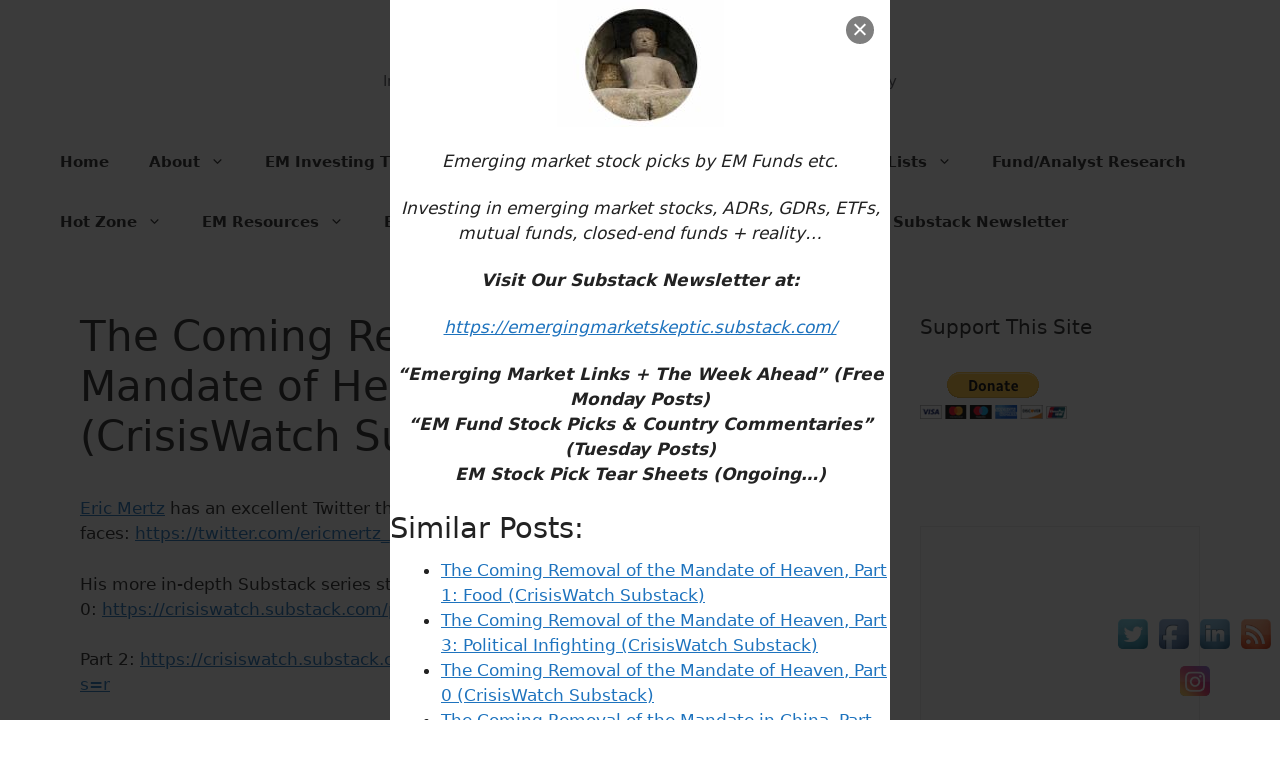

--- FILE ---
content_type: text/html; charset=UTF-8
request_url: http://www.emergingmarketskeptic.com/the-coming-removal-of-the-mandate-of-heaven-part-2-water-crisiswatch-substack/
body_size: 20701
content:
<!DOCTYPE html>
<html lang="en">
<head>
	<meta charset="UTF-8">
	<meta name='robots' content='index, follow, max-image-preview:large, max-snippet:-1, max-video-preview:-1' />
<meta name="viewport" content="width=device-width, initial-scale=1">
	<!-- This site is optimized with the Yoast SEO plugin v25.6 - https://yoast.com/wordpress/plugins/seo/ -->
	<title>The Coming Removal of the Mandate of Heaven, Part 2: Water (CrisisWatch Substack) - Emerging Market Skeptic</title>
	<meta name="description" content="Water, water everywhere but all of it polluted." />
	<link rel="canonical" href="http://www.emergingmarketskeptic.com/the-coming-removal-of-the-mandate-of-heaven-part-2-water-crisiswatch-substack/" />
	<meta property="og:locale" content="en_US" />
	<meta property="og:type" content="article" />
	<meta property="og:title" content="The Coming Removal of the Mandate of Heaven, Part 2: Water (CrisisWatch Substack) - Emerging Market Skeptic" />
	<meta property="og:description" content="Water, water everywhere but all of it polluted." />
	<meta property="og:url" content="http://www.emergingmarketskeptic.com/the-coming-removal-of-the-mandate-of-heaven-part-2-water-crisiswatch-substack/" />
	<meta property="og:site_name" content="Emerging Market Skeptic" />
	<meta property="article:publisher" content="https://www.facebook.com/EmergingMarketSkeptic" />
	<meta property="article:published_time" content="2022-04-22T12:53:00+00:00" />
	<meta property="article:modified_time" content="2022-05-14T06:00:42+00:00" />
	<meta name="author" content="EMS Editor" />
	<meta name="twitter:label1" content="Written by" />
	<meta name="twitter:data1" content="" />
	<meta name="twitter:label2" content="Est. reading time" />
	<meta name="twitter:data2" content="1 minute" />
	<script type="application/ld+json" class="yoast-schema-graph">{"@context":"https://schema.org","@graph":[{"@type":"Article","@id":"http://www.emergingmarketskeptic.com/the-coming-removal-of-the-mandate-of-heaven-part-2-water-crisiswatch-substack/#article","isPartOf":{"@id":"http://www.emergingmarketskeptic.com/the-coming-removal-of-the-mandate-of-heaven-part-2-water-crisiswatch-substack/"},"author":{"name":"EMS Editor","@id":"http://www.emergingmarketskeptic.com/#/schema/person/73ddcac89a2a07dca3288f447553f6fa"},"headline":"The Coming Removal of the Mandate of Heaven, Part 2: Water (CrisisWatch Substack)","datePublished":"2022-04-22T12:53:00+00:00","dateModified":"2022-05-14T06:00:42+00:00","mainEntityOfPage":{"@id":"http://www.emergingmarketskeptic.com/the-coming-removal-of-the-mandate-of-heaven-part-2-water-crisiswatch-substack/"},"wordCount":58,"commentCount":0,"publisher":{"@id":"http://www.emergingmarketskeptic.com/#organization"},"keywords":["Asia","China","East Asia"],"articleSection":["China","Frontier / Emerging Market News"],"inLanguage":"en","potentialAction":[{"@type":"CommentAction","name":"Comment","target":["http://www.emergingmarketskeptic.com/the-coming-removal-of-the-mandate-of-heaven-part-2-water-crisiswatch-substack/#respond"]}]},{"@type":"WebPage","@id":"http://www.emergingmarketskeptic.com/the-coming-removal-of-the-mandate-of-heaven-part-2-water-crisiswatch-substack/","url":"http://www.emergingmarketskeptic.com/the-coming-removal-of-the-mandate-of-heaven-part-2-water-crisiswatch-substack/","name":"The Coming Removal of the Mandate of Heaven, Part 2: Water (CrisisWatch Substack) - Emerging Market Skeptic","isPartOf":{"@id":"http://www.emergingmarketskeptic.com/#website"},"datePublished":"2022-04-22T12:53:00+00:00","dateModified":"2022-05-14T06:00:42+00:00","description":"Water, water everywhere but all of it polluted.","inLanguage":"en","potentialAction":[{"@type":"ReadAction","target":["http://www.emergingmarketskeptic.com/the-coming-removal-of-the-mandate-of-heaven-part-2-water-crisiswatch-substack/"]}]},{"@type":"WebSite","@id":"http://www.emergingmarketskeptic.com/#website","url":"http://www.emergingmarketskeptic.com/","name":"Emerging Market Skeptic","description":"Investing in Emerging Market Stocks, ADRs, ETFs &amp; Funds + Reality","publisher":{"@id":"http://www.emergingmarketskeptic.com/#organization"},"potentialAction":[{"@type":"SearchAction","target":{"@type":"EntryPoint","urlTemplate":"http://www.emergingmarketskeptic.com/?s={search_term_string}"},"query-input":{"@type":"PropertyValueSpecification","valueRequired":true,"valueName":"search_term_string"}}],"inLanguage":"en"},{"@type":"Organization","@id":"http://www.emergingmarketskeptic.com/#organization","name":"Emerging Market Skeptic","url":"http://www.emergingmarketskeptic.com/","logo":{"@type":"ImageObject","inLanguage":"en","@id":"http://www.emergingmarketskeptic.com/#/schema/logo/image/","url":"http://www.emergingmarketskeptic.com/wp-content/uploads/2017/08/Picture.jpeg","contentUrl":"http://www.emergingmarketskeptic.com/wp-content/uploads/2017/08/Picture.jpeg","width":256,"height":256,"caption":"Emerging Market Skeptic"},"image":{"@id":"http://www.emergingmarketskeptic.com/#/schema/logo/image/"},"sameAs":["https://www.facebook.com/EmergingMarketSkeptic","https://x.com/EmergingMrktSkp","https://emergingmarketskeptic.substack.com/","https://stocktwits.com/EmergingMarketSkptc"]},{"@type":"Person","@id":"http://www.emergingmarketskeptic.com/#/schema/person/73ddcac89a2a07dca3288f447553f6fa","name":"EMS Editor","image":{"@type":"ImageObject","inLanguage":"en","@id":"http://www.emergingmarketskeptic.com/#/schema/person/image/","url":"http://2.gravatar.com/avatar/8f0db570ef969877969d01d8b2c3b3f3?s=96&d=mm&r=g","contentUrl":"http://2.gravatar.com/avatar/8f0db570ef969877969d01d8b2c3b3f3?s=96&d=mm&r=g","caption":"EMS Editor"},"url":"http://www.emergingmarketskeptic.com/author/editor/"}]}</script>
	<!-- / Yoast SEO plugin. -->


<link rel='dns-prefetch' href='//platform-api.sharethis.com' />
<link rel="alternate" type="application/rss+xml" title="Emerging Market Skeptic &raquo; Feed" href="http://www.emergingmarketskeptic.com/feed/" />
<link rel="alternate" type="application/rss+xml" title="Emerging Market Skeptic &raquo; Comments Feed" href="http://www.emergingmarketskeptic.com/comments/feed/" />
<link rel="alternate" type="application/rss+xml" title="Emerging Market Skeptic &raquo; The Coming Removal of the Mandate of Heaven, Part 2: Water (CrisisWatch Substack) Comments Feed" href="http://www.emergingmarketskeptic.com/the-coming-removal-of-the-mandate-of-heaven-part-2-water-crisiswatch-substack/feed/" />
<script>
window._wpemojiSettings = {"baseUrl":"https:\/\/s.w.org\/images\/core\/emoji\/15.0.3\/72x72\/","ext":".png","svgUrl":"https:\/\/s.w.org\/images\/core\/emoji\/15.0.3\/svg\/","svgExt":".svg","source":{"concatemoji":"http:\/\/www.emergingmarketskeptic.com\/wp-includes\/js\/wp-emoji-release.min.js?ver=6.6.4"}};
/*! This file is auto-generated */
!function(i,n){var o,s,e;function c(e){try{var t={supportTests:e,timestamp:(new Date).valueOf()};sessionStorage.setItem(o,JSON.stringify(t))}catch(e){}}function p(e,t,n){e.clearRect(0,0,e.canvas.width,e.canvas.height),e.fillText(t,0,0);var t=new Uint32Array(e.getImageData(0,0,e.canvas.width,e.canvas.height).data),r=(e.clearRect(0,0,e.canvas.width,e.canvas.height),e.fillText(n,0,0),new Uint32Array(e.getImageData(0,0,e.canvas.width,e.canvas.height).data));return t.every(function(e,t){return e===r[t]})}function u(e,t,n){switch(t){case"flag":return n(e,"\ud83c\udff3\ufe0f\u200d\u26a7\ufe0f","\ud83c\udff3\ufe0f\u200b\u26a7\ufe0f")?!1:!n(e,"\ud83c\uddfa\ud83c\uddf3","\ud83c\uddfa\u200b\ud83c\uddf3")&&!n(e,"\ud83c\udff4\udb40\udc67\udb40\udc62\udb40\udc65\udb40\udc6e\udb40\udc67\udb40\udc7f","\ud83c\udff4\u200b\udb40\udc67\u200b\udb40\udc62\u200b\udb40\udc65\u200b\udb40\udc6e\u200b\udb40\udc67\u200b\udb40\udc7f");case"emoji":return!n(e,"\ud83d\udc26\u200d\u2b1b","\ud83d\udc26\u200b\u2b1b")}return!1}function f(e,t,n){var r="undefined"!=typeof WorkerGlobalScope&&self instanceof WorkerGlobalScope?new OffscreenCanvas(300,150):i.createElement("canvas"),a=r.getContext("2d",{willReadFrequently:!0}),o=(a.textBaseline="top",a.font="600 32px Arial",{});return e.forEach(function(e){o[e]=t(a,e,n)}),o}function t(e){var t=i.createElement("script");t.src=e,t.defer=!0,i.head.appendChild(t)}"undefined"!=typeof Promise&&(o="wpEmojiSettingsSupports",s=["flag","emoji"],n.supports={everything:!0,everythingExceptFlag:!0},e=new Promise(function(e){i.addEventListener("DOMContentLoaded",e,{once:!0})}),new Promise(function(t){var n=function(){try{var e=JSON.parse(sessionStorage.getItem(o));if("object"==typeof e&&"number"==typeof e.timestamp&&(new Date).valueOf()<e.timestamp+604800&&"object"==typeof e.supportTests)return e.supportTests}catch(e){}return null}();if(!n){if("undefined"!=typeof Worker&&"undefined"!=typeof OffscreenCanvas&&"undefined"!=typeof URL&&URL.createObjectURL&&"undefined"!=typeof Blob)try{var e="postMessage("+f.toString()+"("+[JSON.stringify(s),u.toString(),p.toString()].join(",")+"));",r=new Blob([e],{type:"text/javascript"}),a=new Worker(URL.createObjectURL(r),{name:"wpTestEmojiSupports"});return void(a.onmessage=function(e){c(n=e.data),a.terminate(),t(n)})}catch(e){}c(n=f(s,u,p))}t(n)}).then(function(e){for(var t in e)n.supports[t]=e[t],n.supports.everything=n.supports.everything&&n.supports[t],"flag"!==t&&(n.supports.everythingExceptFlag=n.supports.everythingExceptFlag&&n.supports[t]);n.supports.everythingExceptFlag=n.supports.everythingExceptFlag&&!n.supports.flag,n.DOMReady=!1,n.readyCallback=function(){n.DOMReady=!0}}).then(function(){return e}).then(function(){var e;n.supports.everything||(n.readyCallback(),(e=n.source||{}).concatemoji?t(e.concatemoji):e.wpemoji&&e.twemoji&&(t(e.twemoji),t(e.wpemoji)))}))}((window,document),window._wpemojiSettings);
</script>
<style id='wp-emoji-styles-inline-css'>

	img.wp-smiley, img.emoji {
		display: inline !important;
		border: none !important;
		box-shadow: none !important;
		height: 1em !important;
		width: 1em !important;
		margin: 0 0.07em !important;
		vertical-align: -0.1em !important;
		background: none !important;
		padding: 0 !important;
	}
</style>
<link rel='stylesheet' id='wp-block-library-css' href='http://www.emergingmarketskeptic.com/wp-includes/css/dist/block-library/style.min.css?ver=6.6.4' media='all' />
<style id='classic-theme-styles-inline-css'>
/*! This file is auto-generated */
.wp-block-button__link{color:#fff;background-color:#32373c;border-radius:9999px;box-shadow:none;text-decoration:none;padding:calc(.667em + 2px) calc(1.333em + 2px);font-size:1.125em}.wp-block-file__button{background:#32373c;color:#fff;text-decoration:none}
</style>
<style id='global-styles-inline-css'>
:root{--wp--preset--aspect-ratio--square: 1;--wp--preset--aspect-ratio--4-3: 4/3;--wp--preset--aspect-ratio--3-4: 3/4;--wp--preset--aspect-ratio--3-2: 3/2;--wp--preset--aspect-ratio--2-3: 2/3;--wp--preset--aspect-ratio--16-9: 16/9;--wp--preset--aspect-ratio--9-16: 9/16;--wp--preset--color--black: #000000;--wp--preset--color--cyan-bluish-gray: #abb8c3;--wp--preset--color--white: #ffffff;--wp--preset--color--pale-pink: #f78da7;--wp--preset--color--vivid-red: #cf2e2e;--wp--preset--color--luminous-vivid-orange: #ff6900;--wp--preset--color--luminous-vivid-amber: #fcb900;--wp--preset--color--light-green-cyan: #7bdcb5;--wp--preset--color--vivid-green-cyan: #00d084;--wp--preset--color--pale-cyan-blue: #8ed1fc;--wp--preset--color--vivid-cyan-blue: #0693e3;--wp--preset--color--vivid-purple: #9b51e0;--wp--preset--color--contrast: var(--contrast);--wp--preset--color--contrast-2: var(--contrast-2);--wp--preset--color--contrast-3: var(--contrast-3);--wp--preset--color--base: var(--base);--wp--preset--color--base-2: var(--base-2);--wp--preset--color--base-3: var(--base-3);--wp--preset--color--accent: var(--accent);--wp--preset--gradient--vivid-cyan-blue-to-vivid-purple: linear-gradient(135deg,rgba(6,147,227,1) 0%,rgb(155,81,224) 100%);--wp--preset--gradient--light-green-cyan-to-vivid-green-cyan: linear-gradient(135deg,rgb(122,220,180) 0%,rgb(0,208,130) 100%);--wp--preset--gradient--luminous-vivid-amber-to-luminous-vivid-orange: linear-gradient(135deg,rgba(252,185,0,1) 0%,rgba(255,105,0,1) 100%);--wp--preset--gradient--luminous-vivid-orange-to-vivid-red: linear-gradient(135deg,rgba(255,105,0,1) 0%,rgb(207,46,46) 100%);--wp--preset--gradient--very-light-gray-to-cyan-bluish-gray: linear-gradient(135deg,rgb(238,238,238) 0%,rgb(169,184,195) 100%);--wp--preset--gradient--cool-to-warm-spectrum: linear-gradient(135deg,rgb(74,234,220) 0%,rgb(151,120,209) 20%,rgb(207,42,186) 40%,rgb(238,44,130) 60%,rgb(251,105,98) 80%,rgb(254,248,76) 100%);--wp--preset--gradient--blush-light-purple: linear-gradient(135deg,rgb(255,206,236) 0%,rgb(152,150,240) 100%);--wp--preset--gradient--blush-bordeaux: linear-gradient(135deg,rgb(254,205,165) 0%,rgb(254,45,45) 50%,rgb(107,0,62) 100%);--wp--preset--gradient--luminous-dusk: linear-gradient(135deg,rgb(255,203,112) 0%,rgb(199,81,192) 50%,rgb(65,88,208) 100%);--wp--preset--gradient--pale-ocean: linear-gradient(135deg,rgb(255,245,203) 0%,rgb(182,227,212) 50%,rgb(51,167,181) 100%);--wp--preset--gradient--electric-grass: linear-gradient(135deg,rgb(202,248,128) 0%,rgb(113,206,126) 100%);--wp--preset--gradient--midnight: linear-gradient(135deg,rgb(2,3,129) 0%,rgb(40,116,252) 100%);--wp--preset--font-size--small: 13px;--wp--preset--font-size--medium: 20px;--wp--preset--font-size--large: 36px;--wp--preset--font-size--x-large: 42px;--wp--preset--spacing--20: 0.44rem;--wp--preset--spacing--30: 0.67rem;--wp--preset--spacing--40: 1rem;--wp--preset--spacing--50: 1.5rem;--wp--preset--spacing--60: 2.25rem;--wp--preset--spacing--70: 3.38rem;--wp--preset--spacing--80: 5.06rem;--wp--preset--shadow--natural: 6px 6px 9px rgba(0, 0, 0, 0.2);--wp--preset--shadow--deep: 12px 12px 50px rgba(0, 0, 0, 0.4);--wp--preset--shadow--sharp: 6px 6px 0px rgba(0, 0, 0, 0.2);--wp--preset--shadow--outlined: 6px 6px 0px -3px rgba(255, 255, 255, 1), 6px 6px rgba(0, 0, 0, 1);--wp--preset--shadow--crisp: 6px 6px 0px rgba(0, 0, 0, 1);}:where(.is-layout-flex){gap: 0.5em;}:where(.is-layout-grid){gap: 0.5em;}body .is-layout-flex{display: flex;}.is-layout-flex{flex-wrap: wrap;align-items: center;}.is-layout-flex > :is(*, div){margin: 0;}body .is-layout-grid{display: grid;}.is-layout-grid > :is(*, div){margin: 0;}:where(.wp-block-columns.is-layout-flex){gap: 2em;}:where(.wp-block-columns.is-layout-grid){gap: 2em;}:where(.wp-block-post-template.is-layout-flex){gap: 1.25em;}:where(.wp-block-post-template.is-layout-grid){gap: 1.25em;}.has-black-color{color: var(--wp--preset--color--black) !important;}.has-cyan-bluish-gray-color{color: var(--wp--preset--color--cyan-bluish-gray) !important;}.has-white-color{color: var(--wp--preset--color--white) !important;}.has-pale-pink-color{color: var(--wp--preset--color--pale-pink) !important;}.has-vivid-red-color{color: var(--wp--preset--color--vivid-red) !important;}.has-luminous-vivid-orange-color{color: var(--wp--preset--color--luminous-vivid-orange) !important;}.has-luminous-vivid-amber-color{color: var(--wp--preset--color--luminous-vivid-amber) !important;}.has-light-green-cyan-color{color: var(--wp--preset--color--light-green-cyan) !important;}.has-vivid-green-cyan-color{color: var(--wp--preset--color--vivid-green-cyan) !important;}.has-pale-cyan-blue-color{color: var(--wp--preset--color--pale-cyan-blue) !important;}.has-vivid-cyan-blue-color{color: var(--wp--preset--color--vivid-cyan-blue) !important;}.has-vivid-purple-color{color: var(--wp--preset--color--vivid-purple) !important;}.has-black-background-color{background-color: var(--wp--preset--color--black) !important;}.has-cyan-bluish-gray-background-color{background-color: var(--wp--preset--color--cyan-bluish-gray) !important;}.has-white-background-color{background-color: var(--wp--preset--color--white) !important;}.has-pale-pink-background-color{background-color: var(--wp--preset--color--pale-pink) !important;}.has-vivid-red-background-color{background-color: var(--wp--preset--color--vivid-red) !important;}.has-luminous-vivid-orange-background-color{background-color: var(--wp--preset--color--luminous-vivid-orange) !important;}.has-luminous-vivid-amber-background-color{background-color: var(--wp--preset--color--luminous-vivid-amber) !important;}.has-light-green-cyan-background-color{background-color: var(--wp--preset--color--light-green-cyan) !important;}.has-vivid-green-cyan-background-color{background-color: var(--wp--preset--color--vivid-green-cyan) !important;}.has-pale-cyan-blue-background-color{background-color: var(--wp--preset--color--pale-cyan-blue) !important;}.has-vivid-cyan-blue-background-color{background-color: var(--wp--preset--color--vivid-cyan-blue) !important;}.has-vivid-purple-background-color{background-color: var(--wp--preset--color--vivid-purple) !important;}.has-black-border-color{border-color: var(--wp--preset--color--black) !important;}.has-cyan-bluish-gray-border-color{border-color: var(--wp--preset--color--cyan-bluish-gray) !important;}.has-white-border-color{border-color: var(--wp--preset--color--white) !important;}.has-pale-pink-border-color{border-color: var(--wp--preset--color--pale-pink) !important;}.has-vivid-red-border-color{border-color: var(--wp--preset--color--vivid-red) !important;}.has-luminous-vivid-orange-border-color{border-color: var(--wp--preset--color--luminous-vivid-orange) !important;}.has-luminous-vivid-amber-border-color{border-color: var(--wp--preset--color--luminous-vivid-amber) !important;}.has-light-green-cyan-border-color{border-color: var(--wp--preset--color--light-green-cyan) !important;}.has-vivid-green-cyan-border-color{border-color: var(--wp--preset--color--vivid-green-cyan) !important;}.has-pale-cyan-blue-border-color{border-color: var(--wp--preset--color--pale-cyan-blue) !important;}.has-vivid-cyan-blue-border-color{border-color: var(--wp--preset--color--vivid-cyan-blue) !important;}.has-vivid-purple-border-color{border-color: var(--wp--preset--color--vivid-purple) !important;}.has-vivid-cyan-blue-to-vivid-purple-gradient-background{background: var(--wp--preset--gradient--vivid-cyan-blue-to-vivid-purple) !important;}.has-light-green-cyan-to-vivid-green-cyan-gradient-background{background: var(--wp--preset--gradient--light-green-cyan-to-vivid-green-cyan) !important;}.has-luminous-vivid-amber-to-luminous-vivid-orange-gradient-background{background: var(--wp--preset--gradient--luminous-vivid-amber-to-luminous-vivid-orange) !important;}.has-luminous-vivid-orange-to-vivid-red-gradient-background{background: var(--wp--preset--gradient--luminous-vivid-orange-to-vivid-red) !important;}.has-very-light-gray-to-cyan-bluish-gray-gradient-background{background: var(--wp--preset--gradient--very-light-gray-to-cyan-bluish-gray) !important;}.has-cool-to-warm-spectrum-gradient-background{background: var(--wp--preset--gradient--cool-to-warm-spectrum) !important;}.has-blush-light-purple-gradient-background{background: var(--wp--preset--gradient--blush-light-purple) !important;}.has-blush-bordeaux-gradient-background{background: var(--wp--preset--gradient--blush-bordeaux) !important;}.has-luminous-dusk-gradient-background{background: var(--wp--preset--gradient--luminous-dusk) !important;}.has-pale-ocean-gradient-background{background: var(--wp--preset--gradient--pale-ocean) !important;}.has-electric-grass-gradient-background{background: var(--wp--preset--gradient--electric-grass) !important;}.has-midnight-gradient-background{background: var(--wp--preset--gradient--midnight) !important;}.has-small-font-size{font-size: var(--wp--preset--font-size--small) !important;}.has-medium-font-size{font-size: var(--wp--preset--font-size--medium) !important;}.has-large-font-size{font-size: var(--wp--preset--font-size--large) !important;}.has-x-large-font-size{font-size: var(--wp--preset--font-size--x-large) !important;}
:where(.wp-block-post-template.is-layout-flex){gap: 1.25em;}:where(.wp-block-post-template.is-layout-grid){gap: 1.25em;}
:where(.wp-block-columns.is-layout-flex){gap: 2em;}:where(.wp-block-columns.is-layout-grid){gap: 2em;}
:root :where(.wp-block-pullquote){font-size: 1.5em;line-height: 1.6;}
</style>
<link rel='stylesheet' id='cp_donations_stylesheet-css' href='http://www.emergingmarketskeptic.com/wp-content/plugins/custom-post-donations/styles/style.css?ver=6.6.4' media='all' />
<link rel='stylesheet' id='acx_fsmi_styles-css' href='http://www.emergingmarketskeptic.com/wp-content/plugins/floating-social-media-icon/css/style.css?v=4.3.5&#038;ver=6.6.4' media='all' />
<link rel='stylesheet' id='generate-comments-css' href='http://www.emergingmarketskeptic.com/wp-content/themes/generatepress/assets/css/components/comments.min.css?ver=3.5.1' media='all' />
<link rel='stylesheet' id='generate-style-css' href='http://www.emergingmarketskeptic.com/wp-content/themes/generatepress/assets/css/main.min.css?ver=3.5.1' media='all' />
<style id='generate-style-inline-css'>
body{background-color:var(--base-3);color:var(--contrast);}a{color:var(--accent);}a{text-decoration:underline;}.entry-title a, .site-branding a, a.button, .wp-block-button__link, .main-navigation a{text-decoration:none;}a:hover, a:focus, a:active{color:var(--contrast);}.wp-block-group__inner-container{max-width:1200px;margin-left:auto;margin-right:auto;}:root{--contrast:#222222;--contrast-2:#575760;--contrast-3:#b2b2be;--base:#f0f0f0;--base-2:#f7f8f9;--base-3:#ffffff;--accent:#1e73be;}:root .has-contrast-color{color:var(--contrast);}:root .has-contrast-background-color{background-color:var(--contrast);}:root .has-contrast-2-color{color:var(--contrast-2);}:root .has-contrast-2-background-color{background-color:var(--contrast-2);}:root .has-contrast-3-color{color:var(--contrast-3);}:root .has-contrast-3-background-color{background-color:var(--contrast-3);}:root .has-base-color{color:var(--base);}:root .has-base-background-color{background-color:var(--base);}:root .has-base-2-color{color:var(--base-2);}:root .has-base-2-background-color{background-color:var(--base-2);}:root .has-base-3-color{color:var(--base-3);}:root .has-base-3-background-color{background-color:var(--base-3);}:root .has-accent-color{color:var(--accent);}:root .has-accent-background-color{background-color:var(--accent);}h2.entry-title{font-size:20px;}.main-navigation a, .main-navigation .menu-toggle, .main-navigation .menu-bar-items{font-weight:bold;}.top-bar{background-color:#636363;color:#ffffff;}.top-bar a{color:#ffffff;}.top-bar a:hover{color:#303030;}.site-header{background-color:var(--base-3);}.main-title a,.main-title a:hover{color:var(--contrast);}.site-description{color:var(--contrast-2);}.mobile-menu-control-wrapper .menu-toggle,.mobile-menu-control-wrapper .menu-toggle:hover,.mobile-menu-control-wrapper .menu-toggle:focus,.has-inline-mobile-toggle #site-navigation.toggled{background-color:rgba(0, 0, 0, 0.02);}.main-navigation,.main-navigation ul ul{background-color:var(--base-3);}.main-navigation .main-nav ul li a, .main-navigation .menu-toggle, .main-navigation .menu-bar-items{color:var(--contrast);}.main-navigation .main-nav ul li:not([class*="current-menu-"]):hover > a, .main-navigation .main-nav ul li:not([class*="current-menu-"]):focus > a, .main-navigation .main-nav ul li.sfHover:not([class*="current-menu-"]) > a, .main-navigation .menu-bar-item:hover > a, .main-navigation .menu-bar-item.sfHover > a{color:var(--accent);}button.menu-toggle:hover,button.menu-toggle:focus{color:var(--contrast);}.main-navigation .main-nav ul li[class*="current-menu-"] > a{color:var(--accent);}.navigation-search input[type="search"],.navigation-search input[type="search"]:active, .navigation-search input[type="search"]:focus, .main-navigation .main-nav ul li.search-item.active > a, .main-navigation .menu-bar-items .search-item.active > a{color:var(--accent);}.main-navigation ul ul{background-color:var(--base);}.separate-containers .inside-article, .separate-containers .comments-area, .separate-containers .page-header, .one-container .container, .separate-containers .paging-navigation, .inside-page-header{background-color:var(--base-3);}.entry-title a{color:var(--contrast);}.entry-title a:hover{color:var(--contrast-2);}.entry-meta{color:var(--contrast-2);}.sidebar .widget{background-color:var(--base-3);}.footer-widgets{background-color:var(--base-3);}.site-info{background-color:var(--base-3);}input[type="text"],input[type="email"],input[type="url"],input[type="password"],input[type="search"],input[type="tel"],input[type="number"],textarea,select{color:var(--contrast);background-color:var(--base-2);border-color:var(--base);}input[type="text"]:focus,input[type="email"]:focus,input[type="url"]:focus,input[type="password"]:focus,input[type="search"]:focus,input[type="tel"]:focus,input[type="number"]:focus,textarea:focus,select:focus{color:var(--contrast);background-color:var(--base-2);border-color:var(--contrast-3);}button,html input[type="button"],input[type="reset"],input[type="submit"],a.button,a.wp-block-button__link:not(.has-background){color:#ffffff;background-color:#55555e;}button:hover,html input[type="button"]:hover,input[type="reset"]:hover,input[type="submit"]:hover,a.button:hover,button:focus,html input[type="button"]:focus,input[type="reset"]:focus,input[type="submit"]:focus,a.button:focus,a.wp-block-button__link:not(.has-background):active,a.wp-block-button__link:not(.has-background):focus,a.wp-block-button__link:not(.has-background):hover{color:#ffffff;background-color:#3f4047;}a.generate-back-to-top{background-color:rgba( 0,0,0,0.4 );color:#ffffff;}a.generate-back-to-top:hover,a.generate-back-to-top:focus{background-color:rgba( 0,0,0,0.6 );color:#ffffff;}:root{--gp-search-modal-bg-color:var(--base-3);--gp-search-modal-text-color:var(--contrast);--gp-search-modal-overlay-bg-color:rgba(0,0,0,0.2);}@media (max-width:768px){.main-navigation .menu-bar-item:hover > a, .main-navigation .menu-bar-item.sfHover > a{background:none;color:var(--contrast);}}.inside-top-bar.grid-container{max-width:1280px;}.inside-header{padding:40px;}.inside-header.grid-container{max-width:1280px;}.site-main .wp-block-group__inner-container{padding:40px;}.separate-containers .paging-navigation{padding-top:20px;padding-bottom:20px;}.entry-content .alignwide, body:not(.no-sidebar) .entry-content .alignfull{margin-left:-40px;width:calc(100% + 80px);max-width:calc(100% + 80px);}.rtl .menu-item-has-children .dropdown-menu-toggle{padding-left:20px;}.rtl .main-navigation .main-nav ul li.menu-item-has-children > a{padding-right:20px;}.footer-widgets-container.grid-container{max-width:1280px;}.inside-site-info.grid-container{max-width:1280px;}@media (max-width:768px){.separate-containers .inside-article, .separate-containers .comments-area, .separate-containers .page-header, .separate-containers .paging-navigation, .one-container .site-content, .inside-page-header{padding:30px;}.site-main .wp-block-group__inner-container{padding:30px;}.inside-top-bar{padding-right:30px;padding-left:30px;}.inside-header{padding-right:30px;padding-left:30px;}.widget-area .widget{padding-top:30px;padding-right:30px;padding-bottom:30px;padding-left:30px;}.footer-widgets-container{padding-top:30px;padding-right:30px;padding-bottom:30px;padding-left:30px;}.inside-site-info{padding-right:30px;padding-left:30px;}.entry-content .alignwide, body:not(.no-sidebar) .entry-content .alignfull{margin-left:-30px;width:calc(100% + 60px);max-width:calc(100% + 60px);}.one-container .site-main .paging-navigation{margin-bottom:20px;}}/* End cached CSS */.is-right-sidebar{width:30%;}.is-left-sidebar{width:30%;}.site-content .content-area{width:70%;}@media (max-width:768px){.main-navigation .menu-toggle,.sidebar-nav-mobile:not(#sticky-placeholder){display:block;}.main-navigation ul,.gen-sidebar-nav,.main-navigation:not(.slideout-navigation):not(.toggled) .main-nav > ul,.has-inline-mobile-toggle #site-navigation .inside-navigation > *:not(.navigation-search):not(.main-nav){display:none;}.nav-align-right .inside-navigation,.nav-align-center .inside-navigation{justify-content:space-between;}}
</style>
<link rel='stylesheet' id='tablepress-default-css' href='http://www.emergingmarketskeptic.com/wp-content/tablepress-combined.min.css?ver=73' media='all' />
<link rel='stylesheet' id='footer-credits-css' href='http://www.emergingmarketskeptic.com/wp-content/plugins/footer-putter/styles/footer-credits.css?ver=1.17' media='all' />
<script src="http://www.emergingmarketskeptic.com/wp-includes/js/jquery/jquery.min.js?ver=3.7.1" id="jquery-core-js"></script>
<script src="http://www.emergingmarketskeptic.com/wp-includes/js/jquery/jquery-migrate.min.js?ver=3.4.1" id="jquery-migrate-js"></script>
<script src="http://www.emergingmarketskeptic.com/wp-content/plugins/custom-post-donations/scripts/jquery.cpDonations.js?ver=6.6.4" id="cp-donations-js"></script>
<script src="//platform-api.sharethis.com/js/sharethis.js#source=googleanalytics-wordpress#product=ga&amp;property=5efac876c2f52f0015b8ee10" id="googleanalytics-platform-sharethis-js"></script>
<link rel="https://api.w.org/" href="http://www.emergingmarketskeptic.com/wp-json/" /><link rel="alternate" title="JSON" type="application/json" href="http://www.emergingmarketskeptic.com/wp-json/wp/v2/posts/11167" /><link rel="EditURI" type="application/rsd+xml" title="RSD" href="http://www.emergingmarketskeptic.com/xmlrpc.php?rsd" />
<meta name="generator" content="WordPress 6.6.4" />
<link rel='shortlink' href='http://www.emergingmarketskeptic.com/?p=11167' />
<link rel="alternate" title="oEmbed (JSON)" type="application/json+oembed" href="http://www.emergingmarketskeptic.com/wp-json/oembed/1.0/embed?url=http%3A%2F%2Fwww.emergingmarketskeptic.com%2Fthe-coming-removal-of-the-mandate-of-heaven-part-2-water-crisiswatch-substack%2F" />
<link rel="alternate" title="oEmbed (XML)" type="text/xml+oembed" href="http://www.emergingmarketskeptic.com/wp-json/oembed/1.0/embed?url=http%3A%2F%2Fwww.emergingmarketskeptic.com%2Fthe-coming-removal-of-the-mandate-of-heaven-part-2-water-crisiswatch-substack%2F&#038;format=xml" />



<!-- Starting Styles For Social Media Icon From Acurax International www.acurax.com -->
<style type='text/css'>
#divBottomRight img 
{
width: 40px; 
}
</style>
<!-- Ending Styles For Social Media Icon From Acurax International www.acurax.com -->



<style>

/* CSS added by Hide Metadata Plugin */

.entry-meta .posted-on,
			.entry-header .entry-meta > span.posted-on {
				display: none;
			}</style>
<style>/* CSS added by WP Meta and Date Remover*/.entry-meta {display:none !important;}
	.home .entry-meta { display: none; }
	.entry-footer {display:none !important;}
	.home .entry-footer { display: none; }</style><link rel="pingback" href="http://www.emergingmarketskeptic.com/xmlrpc.php">
<script>
(function() {
	(function (i, s, o, g, r, a, m) {
		i['GoogleAnalyticsObject'] = r;
		i[r] = i[r] || function () {
				(i[r].q = i[r].q || []).push(arguments)
			}, i[r].l = 1 * new Date();
		a = s.createElement(o),
			m = s.getElementsByTagName(o)[0];
		a.async = 1;
		a.src = g;
		m.parentNode.insertBefore(a, m)
	})(window, document, 'script', 'https://google-analytics.com/analytics.js', 'ga');

	ga('create', 'UA-38338593-1', 'auto');
			ga('send', 'pageview');
	})();
</script>
<link rel="icon" href="http://www.emergingmarketskeptic.com/wp-content/uploads/2017/08/Picture-150x150.jpeg" sizes="32x32" />
<link rel="icon" href="http://www.emergingmarketskeptic.com/wp-content/uploads/2017/08/Picture.jpeg" sizes="192x192" />
<link rel="apple-touch-icon" href="http://www.emergingmarketskeptic.com/wp-content/uploads/2017/08/Picture.jpeg" />
<meta name="msapplication-TileImage" content="http://www.emergingmarketskeptic.com/wp-content/uploads/2017/08/Picture.jpeg" />
		<style id="wp-custom-css">
			:is(.blog,.archive).separate-containers .inside-article {
    padding: 0;
}		</style>
		</head>

<body class="post-template-default single single-post postid-11167 single-format-standard wp-embed-responsive right-sidebar nav-below-header separate-containers header-aligned-center dropdown-hover" itemtype="https://schema.org/Blog" itemscope>
	<a class="screen-reader-text skip-link" href="#content" title="Skip to content">Skip to content</a>		<header class="site-header grid-container" id="masthead" aria-label="Site"  itemtype="https://schema.org/WPHeader" itemscope>
			<div class="inside-header grid-container">
				<div class="site-branding">
						<p class="main-title" itemprop="headline">
					<a href="http://www.emergingmarketskeptic.com/" rel="home">Emerging Market Skeptic</a>
				</p>
						<p class="site-description" itemprop="description">Investing in Emerging Market Stocks, ADRs, ETFs & Funds + Reality</p>
					</div>			</div>
		</header>
				<nav class="main-navigation sub-menu-right" id="site-navigation" aria-label="Primary"  itemtype="https://schema.org/SiteNavigationElement" itemscope>
			<div class="inside-navigation grid-container">
								<button class="menu-toggle" aria-controls="primary-menu" aria-expanded="false">
					<span class="gp-icon icon-menu-bars"><svg viewBox="0 0 512 512" aria-hidden="true" xmlns="http://www.w3.org/2000/svg" width="1em" height="1em"><path d="M0 96c0-13.255 10.745-24 24-24h464c13.255 0 24 10.745 24 24s-10.745 24-24 24H24c-13.255 0-24-10.745-24-24zm0 160c0-13.255 10.745-24 24-24h464c13.255 0 24 10.745 24 24s-10.745 24-24 24H24c-13.255 0-24-10.745-24-24zm0 160c0-13.255 10.745-24 24-24h464c13.255 0 24 10.745 24 24s-10.745 24-24 24H24c-13.255 0-24-10.745-24-24z" /></svg><svg viewBox="0 0 512 512" aria-hidden="true" xmlns="http://www.w3.org/2000/svg" width="1em" height="1em"><path d="M71.029 71.029c9.373-9.372 24.569-9.372 33.942 0L256 222.059l151.029-151.03c9.373-9.372 24.569-9.372 33.942 0 9.372 9.373 9.372 24.569 0 33.942L289.941 256l151.03 151.029c9.372 9.373 9.372 24.569 0 33.942-9.373 9.372-24.569 9.372-33.942 0L256 289.941l-151.029 151.03c-9.373 9.372-24.569 9.372-33.942 0-9.372-9.373-9.372-24.569 0-33.942L222.059 256 71.029 104.971c-9.372-9.373-9.372-24.569 0-33.942z" /></svg></span><span class="mobile-menu">Menu</span>				</button>
				<div id="primary-menu" class="main-nav"><ul id="menu-home" class=" menu sf-menu"><li id="menu-item-35" class="menu-item menu-item-type-custom menu-item-object-custom menu-item-home menu-item-35"><a href="http://www.emergingmarketskeptic.com">Home</a></li>
<li id="menu-item-243" class="menu-item menu-item-type-post_type menu-item-object-page menu-item-has-children menu-item-243"><a href="http://www.emergingmarketskeptic.com/about/">About<span role="presentation" class="dropdown-menu-toggle"><span class="gp-icon icon-arrow"><svg viewBox="0 0 330 512" aria-hidden="true" xmlns="http://www.w3.org/2000/svg" width="1em" height="1em"><path d="M305.913 197.085c0 2.266-1.133 4.815-2.833 6.514L171.087 335.593c-1.7 1.7-4.249 2.832-6.515 2.832s-4.815-1.133-6.515-2.832L26.064 203.599c-1.7-1.7-2.832-4.248-2.832-6.514s1.132-4.816 2.832-6.515l14.162-14.163c1.7-1.699 3.966-2.832 6.515-2.832 2.266 0 4.815 1.133 6.515 2.832l111.316 111.317 111.316-111.317c1.7-1.699 4.249-2.832 6.515-2.832s4.815 1.133 6.515 2.832l14.162 14.163c1.7 1.7 2.833 4.249 2.833 6.515z" /></svg></span></span></a>
<ul class="sub-menu">
	<li id="menu-item-223" class="menu-item menu-item-type-custom menu-item-object-custom menu-item-223"><a href="http://www.emergingmarketskeptic.com/ethics-and-disclosure/">Ethics</a></li>
	<li id="menu-item-39" class="menu-item menu-item-type-post_type menu-item-object-page menu-item-39"><a href="http://www.emergingmarketskeptic.com/support-us/">Support This Site</a></li>
	<li id="menu-item-308" class="menu-item menu-item-type-post_type menu-item-object-page menu-item-308"><a href="http://www.emergingmarketskeptic.com/contact-us/">Contact Us</a></li>
</ul>
</li>
<li id="menu-item-2012" class="menu-item menu-item-type-custom menu-item-object-custom menu-item-2012"><a href="http://www.emergingmarketskeptic.com/category/frontier-market-emerging-market-investing-tips/">EM Investing Tips</a></li>
<li id="menu-item-1143" class="menu-item menu-item-type-post_type menu-item-object-page menu-item-has-children menu-item-1143"><a href="http://www.emergingmarketskeptic.com/emerging-market-adrs/">ADR Lists<span role="presentation" class="dropdown-menu-toggle"><span class="gp-icon icon-arrow"><svg viewBox="0 0 330 512" aria-hidden="true" xmlns="http://www.w3.org/2000/svg" width="1em" height="1em"><path d="M305.913 197.085c0 2.266-1.133 4.815-2.833 6.514L171.087 335.593c-1.7 1.7-4.249 2.832-6.515 2.832s-4.815-1.133-6.515-2.832L26.064 203.599c-1.7-1.7-2.832-4.248-2.832-6.514s1.132-4.816 2.832-6.515l14.162-14.163c1.7-1.699 3.966-2.832 6.515-2.832 2.266 0 4.815 1.133 6.515 2.832l111.316 111.317 111.316-111.317c1.7-1.699 4.249-2.832 6.515-2.832s4.815 1.133 6.515 2.832l14.162 14.163c1.7 1.7 2.833 4.249 2.833 6.515z" /></svg></span></span></a>
<ul class="sub-menu">
	<li id="menu-item-3110" class="menu-item menu-item-type-post_type menu-item-object-page menu-item-3110"><a href="http://www.emergingmarketskeptic.com/emerging-market-adrs/africa-adrs/">Africa ADR Lists</a></li>
	<li id="menu-item-3115" class="menu-item menu-item-type-post_type menu-item-object-page menu-item-3115"><a href="http://www.emergingmarketskeptic.com/emerging-market-adrs/asian-adrs/central-asia-adrs/">Central Asia ADR Lists</a></li>
	<li id="menu-item-3116" class="menu-item menu-item-type-post_type menu-item-object-page menu-item-3116"><a href="http://www.emergingmarketskeptic.com/emerging-market-adrs/asian-adrs/east-asian-adrs/">East Asian ADR Lists</a></li>
	<li id="menu-item-3117" class="menu-item menu-item-type-post_type menu-item-object-page menu-item-3117"><a href="http://www.emergingmarketskeptic.com/emerging-market-adrs/asian-adrs/middle-east-adrs/">Middle East ADR Lists</a></li>
	<li id="menu-item-3118" class="menu-item menu-item-type-post_type menu-item-object-page menu-item-3118"><a href="http://www.emergingmarketskeptic.com/emerging-market-adrs/asian-adrs/south-asia-adrs/">South Asia ADR Lists</a></li>
	<li id="menu-item-3119" class="menu-item menu-item-type-post_type menu-item-object-page menu-item-3119"><a href="http://www.emergingmarketskeptic.com/emerging-market-adrs/asian-adrs/southeast-asia-adrs/">Southeast Asia ADR Lists</a></li>
	<li id="menu-item-3120" class="menu-item menu-item-type-post_type menu-item-object-page menu-item-3120"><a href="http://www.emergingmarketskeptic.com/emerging-market-adrs/europe-adrs/eastern-europe-adrs/">Eastern Europe ADR Lists</a></li>
	<li id="menu-item-3121" class="menu-item menu-item-type-post_type menu-item-object-page menu-item-3121"><a href="http://www.emergingmarketskeptic.com/emerging-market-adrs/europe-adrs/emerging-europe-adrs/">Emerging Europe ADR Lists</a></li>
	<li id="menu-item-3122" class="menu-item menu-item-type-post_type menu-item-object-page menu-item-3122"><a href="http://www.emergingmarketskeptic.com/emerging-market-adrs/latin-america-adrs/caribbean-adrs/">Caribbean ADR Lists</a></li>
	<li id="menu-item-3123" class="menu-item menu-item-type-post_type menu-item-object-page menu-item-3123"><a href="http://www.emergingmarketskeptic.com/emerging-market-adrs/latin-america-adrs/central-america-adrs/">Central America ADR Lists</a></li>
	<li id="menu-item-3124" class="menu-item menu-item-type-post_type menu-item-object-page menu-item-3124"><a href="http://www.emergingmarketskeptic.com/emerging-market-adrs/latin-america-adrs/south-america-adrs/">South America ADR Lists</a></li>
</ul>
</li>
<li id="menu-item-6110" class="menu-item menu-item-type-post_type menu-item-object-page menu-item-has-children menu-item-6110"><a href="http://www.emergingmarketskeptic.com/emerging-market-etfs-list/">ETF Lists<span role="presentation" class="dropdown-menu-toggle"><span class="gp-icon icon-arrow"><svg viewBox="0 0 330 512" aria-hidden="true" xmlns="http://www.w3.org/2000/svg" width="1em" height="1em"><path d="M305.913 197.085c0 2.266-1.133 4.815-2.833 6.514L171.087 335.593c-1.7 1.7-4.249 2.832-6.515 2.832s-4.815-1.133-6.515-2.832L26.064 203.599c-1.7-1.7-2.832-4.248-2.832-6.514s1.132-4.816 2.832-6.515l14.162-14.163c1.7-1.699 3.966-2.832 6.515-2.832 2.266 0 4.815 1.133 6.515 2.832l111.316 111.317 111.316-111.317c1.7-1.699 4.249-2.832 6.515-2.832s4.815 1.133 6.515 2.832l14.162 14.163c1.7 1.7 2.833 4.249 2.833 6.515z" /></svg></span></span></a>
<ul class="sub-menu">
	<li id="menu-item-6115" class="menu-item menu-item-type-post_type menu-item-object-page menu-item-6115"><a href="http://www.emergingmarketskeptic.com/emerging-market-etfs-list/africa-etfs-list/">Africa ETF Lists</a></li>
	<li id="menu-item-6118" class="menu-item menu-item-type-post_type menu-item-object-page menu-item-6118"><a href="http://www.emergingmarketskeptic.com/emerging-market-etfs-list/asia-etfs-list/">Asia ETF Lists</a></li>
	<li id="menu-item-6399" class="menu-item menu-item-type-custom menu-item-object-custom menu-item-6399"><a href="http://www.emergingmarketskeptic.com/emerging-market-etfs-list/asia-etfs-list/asia-pacific-etfs-list/">Asia Pacific ETF Lists</a></li>
	<li id="menu-item-6111" class="menu-item menu-item-type-post_type menu-item-object-page menu-item-6111"><a href="http://www.emergingmarketskeptic.com/emerging-market-etfs-list/emerging-market-bond-etfs-list/">Bond ETF Lists</a></li>
	<li id="menu-item-6396" class="menu-item menu-item-type-custom menu-item-object-custom menu-item-6396"><a href="http://www.emergingmarketskeptic.com/emerging-market-etfs-list/bric-etfs-list/">BRIC ETF Lists</a></li>
	<li id="menu-item-6398" class="menu-item menu-item-type-custom menu-item-object-custom menu-item-6398"><a href="http://www.emergingmarketskeptic.com/emerging-market-etfs-list/asia-etfs-list/central-asia-etfs-list/">Central Asia ETF Lists</a></li>
	<li id="menu-item-6112" class="menu-item menu-item-type-post_type menu-item-object-page menu-item-6112"><a href="http://www.emergingmarketskeptic.com/emerging-market-etfs-list/emerging-market-currency-etfs-list/">Currency ETF Lists</a></li>
	<li id="menu-item-6393" class="menu-item menu-item-type-custom menu-item-object-custom menu-item-6393"><a href="http://www.emergingmarketskeptic.com/emerging-market-etfs-list/asia-etfs-list/east-asia-etfs-list/">East Asia ETF Lists</a></li>
	<li id="menu-item-6394" class="menu-item menu-item-type-custom menu-item-object-custom menu-item-6394"><a href="http://www.emergingmarketskeptic.com/emerging-market-etfs-list/europe-etfs-list/eastern-europe-etfs-list/">Eastern Europe ETF Lists</a></li>
	<li id="menu-item-6395" class="menu-item menu-item-type-custom menu-item-object-custom menu-item-6395"><a href="http://www.emergingmarketskeptic.com/emerging-market-etfs-list/europe-etfs-list/emerging-europe-etfs-list/">Emerging Europe ETF Lists</a></li>
	<li id="menu-item-6113" class="menu-item menu-item-type-post_type menu-item-object-page menu-item-6113"><a href="http://www.emergingmarketskeptic.com/emerging-market-etfs-list/emerging-market-equity-etfs-list/">Equity (Sector) ETF Lists</a></li>
	<li id="menu-item-6114" class="menu-item menu-item-type-post_type menu-item-object-page menu-item-6114"><a href="http://www.emergingmarketskeptic.com/emerging-market-etfs-list/emerging-market-leveraged-etfs-list/">Leveraged (Bull/Bear) ETF Lists</a></li>
	<li id="menu-item-6116" class="menu-item menu-item-type-post_type menu-item-object-page menu-item-6116"><a href="http://www.emergingmarketskeptic.com/emerging-market-etfs-list/latin-america-etfs-list/">Latin America ETF Lists</a></li>
	<li id="menu-item-6391" class="menu-item menu-item-type-custom menu-item-object-custom menu-item-6391"><a href="http://www.emergingmarketskeptic.com/emerging-market-etfs-list/asia-etfs-list/middle-east-etfs-list/">Middle East ETF Lists</a></li>
	<li id="menu-item-6397" class="menu-item menu-item-type-custom menu-item-object-custom menu-item-6397"><a href="http://www.emergingmarketskeptic.com/emerging-market-etfs-list/emerging-market-etfs-list-multiple-regions/">Multiple Region ETF Lists</a></li>
	<li id="menu-item-6400" class="menu-item menu-item-type-custom menu-item-object-custom menu-item-6400"><a href="http://www.emergingmarketskeptic.com/emerging-market-etfs-list/asia-etfs-list/south-asia-etfs-list/">South Asia ETF Lists</a></li>
	<li id="menu-item-6392" class="menu-item menu-item-type-custom menu-item-object-custom menu-item-6392"><a href="http://www.emergingmarketskeptic.com/emerging-market-etfs-list/asia-etfs-list/southeast-asia-etfs-list/">Southeast Asia ETF Lists</a></li>
</ul>
</li>
<li id="menu-item-3830" class="menu-item menu-item-type-post_type menu-item-object-page menu-item-has-children menu-item-3830"><a href="http://www.emergingmarketskeptic.com/emerging-market-closed-end-funds-list/">Closed-End Fund Lists<span role="presentation" class="dropdown-menu-toggle"><span class="gp-icon icon-arrow"><svg viewBox="0 0 330 512" aria-hidden="true" xmlns="http://www.w3.org/2000/svg" width="1em" height="1em"><path d="M305.913 197.085c0 2.266-1.133 4.815-2.833 6.514L171.087 335.593c-1.7 1.7-4.249 2.832-6.515 2.832s-4.815-1.133-6.515-2.832L26.064 203.599c-1.7-1.7-2.832-4.248-2.832-6.514s1.132-4.816 2.832-6.515l14.162-14.163c1.7-1.699 3.966-2.832 6.515-2.832 2.266 0 4.815 1.133 6.515 2.832l111.316 111.317 111.316-111.317c1.7-1.699 4.249-2.832 6.515-2.832s4.815 1.133 6.515 2.832l14.162 14.163c1.7 1.7 2.833 4.249 2.833 6.515z" /></svg></span></span></a>
<ul class="sub-menu">
	<li id="menu-item-3831" class="menu-item menu-item-type-post_type menu-item-object-page menu-item-3831"><a href="http://www.emergingmarketskeptic.com/emerging-market-closed-end-funds-list/asia-closed-end-funds-list/asia-pacific-closed-end-funds-list/">Asia Pacific Closed-End Fund Lists</a></li>
	<li id="menu-item-3832" class="menu-item menu-item-type-post_type menu-item-object-page menu-item-3832"><a href="http://www.emergingmarketskeptic.com/emerging-market-closed-end-funds-list/asia-closed-end-funds-list/east-asia-closed-end-funds-list/">East Asia Closed-End Fund Lists</a></li>
	<li id="menu-item-3833" class="menu-item menu-item-type-post_type menu-item-object-page menu-item-3833"><a href="http://www.emergingmarketskeptic.com/emerging-market-closed-end-funds-list/asia-closed-end-funds-list/east-asia-closed-end-funds-list/china-closed-end-funds-list/">China Closed-End Fund Lists</a></li>
	<li id="menu-item-3844" class="menu-item menu-item-type-post_type menu-item-object-page menu-item-3844"><a href="http://www.emergingmarketskeptic.com/emerging-market-closed-end-funds-list/asia-closed-end-funds-list/southeast-asia-closed-end-funds-list/">Southeast Asia Closed-End Fund Lists</a></li>
	<li id="menu-item-3834" class="menu-item menu-item-type-post_type menu-item-object-page menu-item-3834"><a href="http://www.emergingmarketskeptic.com/emerging-market-closed-end-funds-list/asia-closed-end-funds-list/india-closed-end-funds-list/">India Closed-End Fund Lists</a></li>
	<li id="menu-item-3843" class="menu-item menu-item-type-post_type menu-item-object-page menu-item-3843"><a href="http://www.emergingmarketskeptic.com/emerging-market-closed-end-funds-list/asia-closed-end-funds-list/middle-east-closed-end-funds-list/">Middle East Closed-End Fund Lists</a></li>
	<li id="menu-item-3835" class="menu-item menu-item-type-post_type menu-item-object-page menu-item-3835"><a href="http://www.emergingmarketskeptic.com/emerging-market-closed-end-funds-list/emerging-europe-closed-end-funds-list/eastern-europe-closed-end-funds-list/">Eastern Europe Closed-End Fund Lists</a></li>
	<li id="menu-item-3845" class="menu-item menu-item-type-post_type menu-item-object-page menu-item-3845"><a href="http://www.emergingmarketskeptic.com/emerging-market-closed-end-funds-list/emerging-europe-closed-end-funds-list/russia-closed-end-funds-list/">Russia Closed-End Fund Lists</a></li>
	<li id="menu-item-3836" class="menu-item menu-item-type-post_type menu-item-object-page menu-item-3836"><a href="http://www.emergingmarketskeptic.com/emerging-market-closed-end-funds-list/emerging-market-equity-fixed-income-closed-end-funds-list-multiple-regions-countries/">Emerging Market Equity &#038; Fixed Income Closed-End Fund Lists (Multiple Regions / Countries)</a></li>
	<li id="menu-item-3837" class="menu-item menu-item-type-post_type menu-item-object-page menu-item-3837"><a href="http://www.emergingmarketskeptic.com/emerging-market-closed-end-funds-list/emerging-market-equity-closed-end-funds-list-multiple-regions-countries/">Emerging Market Equity Closed-End Fund Lists (Multiple Regions / Countries)</a></li>
	<li id="menu-item-3838" class="menu-item menu-item-type-post_type menu-item-object-page menu-item-3838"><a href="http://www.emergingmarketskeptic.com/emerging-market-closed-end-funds-list/emerging-market-fixed-income-closed-end-funds-list-multiple-regions-countries/">Emerging Market Fixed Income Closed-End Fund Lists (Multiple Regions / Countries)</a></li>
	<li id="menu-item-3840" class="menu-item menu-item-type-post_type menu-item-object-page menu-item-3840"><a href="http://www.emergingmarketskeptic.com/emerging-market-closed-end-funds-list/latin-america-closed-end-funds-list/latin-america-closed-end-funds-list-region-wide/">Latin America Closed-End Fund Lists (Region Wide)</a></li>
	<li id="menu-item-3839" class="menu-item menu-item-type-post_type menu-item-object-page menu-item-3839"><a href="http://www.emergingmarketskeptic.com/emerging-market-closed-end-funds-list/latin-america-closed-end-funds-list/caribbean-closed-end-funds-list/">Caribbean Closed-End Fund Lists</a></li>
	<li id="menu-item-3841" class="menu-item menu-item-type-post_type menu-item-object-page menu-item-3841"><a href="http://www.emergingmarketskeptic.com/emerging-market-closed-end-funds-list/latin-america-closed-end-funds-list/mexico-closed-end-funds-list/">Mexico Closed-End Fund Lists</a></li>
	<li id="menu-item-3842" class="menu-item menu-item-type-post_type menu-item-object-page menu-item-3842"><a href="http://www.emergingmarketskeptic.com/emerging-market-closed-end-funds-list/latin-america-closed-end-funds-list/south-america-closed-end-funds-list/">South America Closed-End Fund Lists</a></li>
</ul>
</li>
<li id="menu-item-2014" class="menu-item menu-item-type-custom menu-item-object-custom menu-item-2014"><a href="http://www.emergingmarketskeptic.com/category/frontier-market-emerging-market-fund-managers/">Fund/Analyst Research</a></li>
<li id="menu-item-5362" class="menu-item menu-item-type-custom menu-item-object-custom menu-item-has-children menu-item-5362"><a href="#">Hot Zone<span role="presentation" class="dropdown-menu-toggle"><span class="gp-icon icon-arrow"><svg viewBox="0 0 330 512" aria-hidden="true" xmlns="http://www.w3.org/2000/svg" width="1em" height="1em"><path d="M305.913 197.085c0 2.266-1.133 4.815-2.833 6.514L171.087 335.593c-1.7 1.7-4.249 2.832-6.515 2.832s-4.815-1.133-6.515-2.832L26.064 203.599c-1.7-1.7-2.832-4.248-2.832-6.514s1.132-4.816 2.832-6.515l14.162-14.163c1.7-1.699 3.966-2.832 6.515-2.832 2.266 0 4.815 1.133 6.515 2.832l111.316 111.317 111.316-111.317c1.7-1.699 4.249-2.832 6.515-2.832s4.815 1.133 6.515 2.832l14.162 14.163c1.7 1.7 2.833 4.249 2.833 6.515z" /></svg></span></span></a>
<ul class="sub-menu">
	<li id="menu-item-8106" class="menu-item menu-item-type-custom menu-item-object-custom menu-item-8106"><a href="http://www.emergingmarketskeptic.com/emerging-market-adrs/latin-america-adrs/south-america-adrs/investing-in-brazil-adrs-brazilian-stocks/">Brazil ADRs / Brazilian Stocks List</a></li>
	<li id="menu-item-5651" class="menu-item menu-item-type-custom menu-item-object-custom menu-item-5651"><a href="http://www.emergingmarketskeptic.com/emerging-market-etfs-list/latin-america-etfs-list/south-america-etfs-list/brazil-etfs-list/">Brazil ETF List</a></li>
	<li id="menu-item-5368" class="menu-item menu-item-type-custom menu-item-object-custom menu-item-5368"><a href="http://www.emergingmarketskeptic.com/tag/investing-in-brazil/">Brazil Investing News</a></li>
	<li id="menu-item-6119" class="menu-item menu-item-type-post_type menu-item-object-page menu-item-6119"><a href="http://www.emergingmarketskeptic.com/emerging-market-etfs-list/asia-etfs-list/east-asia-etfs-list/china-etfs-list/">China ETF List</a></li>
	<li id="menu-item-5364" class="menu-item menu-item-type-custom menu-item-object-custom menu-item-5364"><a href="http://www.emergingmarketskeptic.com/tag/investing-in-china/">China Investing News</a></li>
	<li id="menu-item-5366" class="menu-item menu-item-type-custom menu-item-object-custom menu-item-5366"><a href="http://www.emergingmarketskeptic.com/tag/investing-in-macau/">Macau Investing News</a></li>
	<li id="menu-item-14320" class="menu-item menu-item-type-custom menu-item-object-custom menu-item-14320"><a href="http://www.emergingmarketskeptic.com/category/frontier-market-emerging-market-stocks/">Stocks (News / Research)</a></li>
	<li id="menu-item-12018" class="menu-item menu-item-type-custom menu-item-object-custom menu-item-12018"><a href="http://www.emergingmarketskeptic.com/emerging-market-adrs/asian-adrs/east-asian-adrs/investing-taiwan-adrs-taiwanese-stocks/">Taiwan ADRs / Taiwanese Stocks List</a></li>
	<li id="menu-item-10364" class="menu-item menu-item-type-custom menu-item-object-custom menu-item-10364"><a href="http://www.emergingmarketskeptic.com/emerging-market-adrs/europe-adrs/eastern-europe-adrs/investing-ukraine-adrs-ukrainian-stocks/">Ukraine ADR List</a></li>
</ul>
</li>
<li id="menu-item-841" class="menu-item menu-item-type-custom menu-item-object-custom menu-item-has-children menu-item-841"><a href="#">EM Resources<span role="presentation" class="dropdown-menu-toggle"><span class="gp-icon icon-arrow"><svg viewBox="0 0 330 512" aria-hidden="true" xmlns="http://www.w3.org/2000/svg" width="1em" height="1em"><path d="M305.913 197.085c0 2.266-1.133 4.815-2.833 6.514L171.087 335.593c-1.7 1.7-4.249 2.832-6.515 2.832s-4.815-1.133-6.515-2.832L26.064 203.599c-1.7-1.7-2.832-4.248-2.832-6.514s1.132-4.816 2.832-6.515l14.162-14.163c1.7-1.699 3.966-2.832 6.515-2.832 2.266 0 4.815 1.133 6.515 2.832l111.316 111.317 111.316-111.317c1.7-1.699 4.249-2.832 6.515-2.832s4.815 1.133 6.515 2.832l14.162 14.163c1.7 1.7 2.833 4.249 2.833 6.515z" /></svg></span></span></a>
<ul class="sub-menu">
	<li id="menu-item-11192" class="menu-item menu-item-type-custom menu-item-object-custom menu-item-11192"><a href="https://finviz.com/map.ashx?t=geo">Global Stock Performance (Interactive Map)</a></li>
	<li id="menu-item-11196" class="menu-item menu-item-type-custom menu-item-object-custom menu-item-11196"><a href="https://finviz.com/groups.ashx?g=country&#038;v=210&#038;o=name">Country Performance (US Listed Stocks Only)</a></li>
	<li id="menu-item-11194" class="menu-item menu-item-type-custom menu-item-object-custom menu-item-11194"><a href="https://finviz.com/map.ashx?t=geo&#038;st=pe">Global P/E Ratios (Interactive Map)</a></li>
	<li id="menu-item-11195" class="menu-item menu-item-type-custom menu-item-object-custom menu-item-11195"><a href="https://finviz.com/map.ashx?t=geo&#038;st=div">Global Dividend Yields (Interactive Map)</a></li>
	<li id="menu-item-8128" class="menu-item menu-item-type-custom menu-item-object-custom menu-item-8128"><a href="https://www.electionguide.org/#">Election Calendar</a></li>
	<li id="menu-item-13340" class="menu-item menu-item-type-custom menu-item-object-custom menu-item-13340"><a href="https://carnegieendowment.org/publications/interactive/protest-tracker">Global Protest Tracker</a></li>
	<li id="menu-item-8145" class="menu-item menu-item-type-custom menu-item-object-custom menu-item-8145"><a href="https://www.investing.com/earnings-calendar/">Emerging Market Earnings Calendar</a></li>
	<li id="menu-item-11193" class="menu-item menu-item-type-custom menu-item-object-custom menu-item-11193"><a href="https://finviz.com/map.ashx?t=geo&#038;st=earndate">Earnings Calendar (Interactive Map)</a></li>
	<li id="menu-item-8135" class="menu-item menu-item-type-custom menu-item-object-custom menu-item-8135"><a href="https://sslecal2.investing.com/?columns=exc_flags,exc_currency,exc_importance,exc_actual,exc_forecast,exc_previous&#038;features=datepicker,timezone&#038;countries=29,145,47,34,174,163,32,70,232,27,37,122,15,78,113,107,55,121,59,89,51,39,93,14,48,66,23,119,35,92,102,57,94,97,68,96,111,42,109,188,7,139,247,105,172,20,87,44,193,125,45,53,170,100,56,80,52,238,36,90,112,110,11,162,46,85,41,202,63,123,61,143,138,178,84,75&#038;calType=week&#038;timeZone=8&#038;lang=1">Emerging Markets Economic Calendar</a></li>
	<li id="menu-item-8134" class="menu-item menu-item-type-custom menu-item-object-custom menu-item-8134"><a href="https://www.investing.com/holiday-calendar/">Global Bank Holiday Calendar</a></li>
	<li id="menu-item-11088" class="menu-item menu-item-type-custom menu-item-object-custom menu-item-11088"><a href="https://www.iposcoop.com/ipo-calendar/">IPO Calendar</a></li>
	<li id="menu-item-11089" class="menu-item menu-item-type-custom menu-item-object-custom menu-item-11089"><a href="https://www.iposcoop.com/ipos-recently-filed/">IPO Recent Filings</a></li>
	<li id="menu-item-11124" class="menu-item menu-item-type-custom menu-item-object-custom menu-item-11124"><a href="https://www.etf.com/etf-watch-tables/etf-launches">ETF Launches</a></li>
	<li id="menu-item-11123" class="menu-item menu-item-type-custom menu-item-object-custom menu-item-11123"><a href="https://www.etf.com/etf-watch-tables/etf-closures?nopaging=1">ETF Closures/Liquidations</a></li>
	<li id="menu-item-10604" class="menu-item menu-item-type-custom menu-item-object-custom menu-item-10604"><a href="https://www.highshortinterest.com">High Short Interest Stocks</a></li>
	<li id="menu-item-8129" class="menu-item menu-item-type-custom menu-item-object-custom menu-item-8129"><a href="https://www.fitchratings.com/search?expanded=research&#038;filter.sector=&#038;filter.language=English&#038;filter.region=&#038;filter.region=Africa&#038;filter.region=Asia-Pacific&#038;filter.region=Europe&#038;filter.region=Latin%20America&#038;filter.region=Middle%20East&#038;filter.region=North%20America&#038;filter.country=&#038;filter.reportType=Rating%20Action%20Commentary&#038;filter.reportType=Rating%20Action%20Report&#038;filter.reportType=Rating%20Report&#038;filter.reportType=Rating%20Criteria&#038;filter.topic=&#038;isIdentifier=true&#038;viewType=data">Fitch Rating Actions</a></li>
	<li id="menu-item-8131" class="menu-item menu-item-type-custom menu-item-object-custom menu-item-8131"><a href="https://www.moodys.com/researchandratings/research-type/home">Moody&#8217;s Rating Actions</a></li>
	<li id="menu-item-8132" class="menu-item menu-item-type-custom menu-item-object-custom menu-item-8132"><a href="https://www.standardandpoors.com/en_US/web/guest/ratings/press-releases%20">Standard &#038; Poor&#8217;s Rating Actions</a></li>
	<li id="menu-item-13008" class="menu-item menu-item-type-custom menu-item-object-custom menu-item-13008"><a href="https://layoffs.fyi/">Layoffs Tracker</a></li>
	<li id="menu-item-13213" class="menu-item menu-item-type-custom menu-item-object-custom menu-item-13213"><a href="https://stocktwits.com/EmergingMarketSkptc">Stocktwits</a></li>
</ul>
</li>
<li id="menu-item-13508" class="menu-item menu-item-type-custom menu-item-object-custom menu-item-13508"><a href="https://emergingmarketskeptic.substack.com/s/emerging-market-stock-pick-tear-sheets">EM Stock Pick Tear Sheets</a></li>
<li id="menu-item-14319" class="menu-item menu-item-type-custom menu-item-object-custom menu-item-14319"><a href="https://emergingmarketskeptic.substack.com/s/em-fund-stock-picks">EM Fund Stock Picks</a></li>
<li id="menu-item-9706" class="menu-item menu-item-type-custom menu-item-object-custom menu-item-9706"><a href="https://emergingmarketskeptic.substack.com/">Our Substack Newsletter</a></li>
</ul></div>			</div>
		</nav>
		
	<div class="site grid-container container hfeed" id="page">
				<div class="site-content" id="content">
			
	<div class="content-area" id="primary">
		<main class="site-main" id="main">
			
<article id="post-11167" class="post-11167 post type-post status-publish format-standard hentry category-investing-in-china category-frontier-market-emerging-market-news tag-investing-in-asia-emerging-markets tag-investing-in-china tag-investing-in-east-asia-emerging-markets" itemtype="https://schema.org/CreativeWork" itemscope>
	<div class="inside-article">
					<header class="entry-header">
				<h1 class="entry-title" itemprop="headline">The Coming Removal of the Mandate of Heaven, Part 2: Water (CrisisWatch Substack)</h1>		<div class="entry-meta">
			<span class="posted-on"><time class="updated" datetime="" itemprop="dateModified"></time><time class="entry-date published" datetime="" itemprop="datePublished"></time></span> <span class="byline">by <span class="author vcard" itemprop="author" itemtype="https://schema.org/Person" itemscope><a class="url fn n" href="http://www.emergingmarketskeptic.com/author/editor/" title="View all posts by " rel="author" itemprop="url"><span class="author-name" itemprop="name"></span></a></span></span> 		</div>
					</header>
			
		<div class="entry-content" itemprop="text">
			
<p><a href="https://substack.com/profile/39748961-eric-mertz">Eric Mertz</a>&nbsp;has an excellent Twitter thread about the problems China faces:&nbsp;<a href="https://twitter.com/ericmertz_kc/status/1516350014464962568">https://twitter.com/ericmertz_kc/status/1516350014464962568</a></p>



<p>His more in-depth Substack series starts here at Part 0: <a href="https://crisiswatch.substack.com/p/the-coming-removal-of-the-mandate-60e?s=r">https://crisiswatch.substack.com/p/the-coming-removal-of-the-mandate</a></p>



<p>Part 2: <a href="https://crisiswatch.substack.com/p/the-coming-removal-of-the-mandate-04a?s=r">https://crisiswatch.substack.com/p/the-coming-removal-of-the-mandate-04a?s=r</a> </p>



<p class="has-text-align-center"><script async src="https://pagead2.googlesyndication.com/pagead/js/adsbygoogle.js?client=ca-pub-7729063015796406"
     crossorigin="anonymous"></script>
<!-- Emergingmarketskeptic.com Square -->
<ins class="adsbygoogle"
     style="display:block"
     data-ad-client="ca-pub-7729063015796406"
     data-ad-slot="2297053056"
     data-ad-format="auto"
     data-full-width-responsive="true"></ins>
<script>
     (adsbygoogle = window.adsbygoogle || []).push({});
</script></p>
<h3>Similar Posts:</h3><ul class="similar-posts"><li><a href="http://www.emergingmarketskeptic.com/the-coming-removal-of-the-mandate-of-heaven-part-1-crisiswatch-substack/" rel="bookmark" title="">The Coming Removal of the Mandate of Heaven, Part 1: Food (CrisisWatch Substack)</a></li>

<li><a href="http://www.emergingmarketskeptic.com/the-coming-removal-of-the-mandate-of-heaven-part-3-political-infighting-crisiswatch-substack/" rel="bookmark" title="">The Coming Removal of the Mandate of Heaven, Part 3: Political Infighting (CrisisWatch Substack)</a></li>

<li><a href="http://www.emergingmarketskeptic.com/the-coming-removal-of-the-mandate-of-heaven-part-0-crisiswatch-substack/" rel="bookmark" title="">The Coming Removal of the Mandate of Heaven, Part 0 (CrisisWatch Substack)</a></li>

<li><a href="http://www.emergingmarketskeptic.com/the-coming-removal-of-the-mandate-in-china-part-4-oil-general-crisis-watch/" rel="bookmark" title="">The Coming Removal of the Mandate in China, Part 4: Oil (General Crisis Watch)</a></li>

<li><a href="http://www.emergingmarketskeptic.com/the-us-governments-new-export-controls-are-wreaking-havoc-on-chinas-chip-industry-twitter-thread/" rel="bookmark" title="">The US Government&#8217;s New Export Controls are Wreaking Havoc on China&#8217;s Chip Industry (Twitter Thread)</a></li>

<li><a href="http://www.emergingmarketskeptic.com/why-china-probably-wont-invade-taiwan-twitter-thread/" rel="bookmark" title="">Why China Probably Won’t Invade Taiwan (Twitter Thread)</a></li>

<li><a href="http://www.emergingmarketskeptic.com/the-case-for-dedicated-china-exposure-cambridge-associates/" rel="bookmark" title="">The Case for Dedicated China Exposure (Cambridge Associates)</a></li>

<li><a href="http://www.emergingmarketskeptic.com/importance-of-the-russian-and-chinese-economies-has-been-grossly-underestimated-fx-ppp-rnaudbertrand/" rel="bookmark" title="">Importance of the Russian and Chinese Economies Has Been Grossly Underestimated &#8211; FX &#038; PPP (@RnaudBertrand)</a></li>

<li><a href="http://www.emergingmarketskeptic.com/emerging-market-links-the-week-ahead-may-16-2022/" rel="bookmark" title="">Emerging Market Links + The Week Ahead (May 16, 2022)</a></li>

<li><a href="http://www.emergingmarketskeptic.com/the-tesla-competitor-dominating-chinas-ev-market-u-s-vs-china-wsj/" rel="bookmark" title="">The Tesla Competitor Dominating China’s EV Market | U.S. vs. China (WSJ)</a></li>

<li><a href="http://www.emergingmarketskeptic.com/exs-capitals-solberg-chinas-property-steel-sectors-look-interesting-now-cmn/" rel="bookmark" title="">EXS Capital&#8217;s Solberg: China&#8217;s Property and Steel Sectors Look Interesting Now (CMN)</a></li>

<li><a href="http://www.emergingmarketskeptic.com/the-emperor-has-no-clothes-why-chinas-reputation-for-economic-management-is-coming-undone-market-watch/" rel="bookmark" title="">‘The Emperor has no Clothes.’ Why China’s Reputation for Economic Management is Coming Undone (Market Watch)</a></li>

<li><a href="http://www.emergingmarketskeptic.com/this-is-what-annihilation-looks-like-biden-export-controls-wreaking-havoc-on-chinas-chip-industry-zero-hedge/" rel="bookmark" title="">&#8220;This Is What Annihilation Looks Like&#8221;: Biden Export Controls &#8216;Wreaking Havoc&#8217; On China&#8217;s Chip Industry (Zero Hedge)</a></li>

<li><a href="http://www.emergingmarketskeptic.com/the-chinese-economy-is-experiencing-a-near-complete-collapse-twitter-thread/" rel="bookmark" title="">The Chinese Economy is Experiencing a Near-Complete Collapse (Twitter Thread)</a></li>

<li><a href="http://www.emergingmarketskeptic.com/kitty-special-this-month-in-china-july-2022-twitter-thread/" rel="bookmark" title="">Kitty Special: This Month in China, July 2022 (Twitter Thread)</a></li>
</ul><!-- Similar Posts took 278.310 ms -->		</div>

				<footer class="entry-meta" aria-label="Entry meta">
			<span class="cat-links"><span class="gp-icon icon-categories"><svg viewBox="0 0 512 512" aria-hidden="true" xmlns="http://www.w3.org/2000/svg" width="1em" height="1em"><path d="M0 112c0-26.51 21.49-48 48-48h110.014a48 48 0 0143.592 27.907l12.349 26.791A16 16 0 00228.486 128H464c26.51 0 48 21.49 48 48v224c0 26.51-21.49 48-48 48H48c-26.51 0-48-21.49-48-48V112z" /></svg></span><span class="screen-reader-text">Categories </span><a href="http://www.emergingmarketskeptic.com/category/investing-in-china/" rel="category tag">China</a>, <a href="http://www.emergingmarketskeptic.com/category/frontier-market-emerging-market-news/" rel="category tag">Frontier / Emerging Market News</a></span> <span class="tags-links"><span class="gp-icon icon-tags"><svg viewBox="0 0 512 512" aria-hidden="true" xmlns="http://www.w3.org/2000/svg" width="1em" height="1em"><path d="M20 39.5c-8.836 0-16 7.163-16 16v176c0 4.243 1.686 8.313 4.687 11.314l224 224c6.248 6.248 16.378 6.248 22.626 0l176-176c6.244-6.244 6.25-16.364.013-22.615l-223.5-224A15.999 15.999 0 00196.5 39.5H20zm56 96c0-13.255 10.745-24 24-24s24 10.745 24 24-10.745 24-24 24-24-10.745-24-24z"/><path d="M259.515 43.015c4.686-4.687 12.284-4.687 16.97 0l228 228c4.686 4.686 4.686 12.284 0 16.97l-180 180c-4.686 4.687-12.284 4.687-16.97 0-4.686-4.686-4.686-12.284 0-16.97L479.029 279.5 259.515 59.985c-4.686-4.686-4.686-12.284 0-16.97z" /></svg></span><span class="screen-reader-text">Tags </span><a href="http://www.emergingmarketskeptic.com/tag/investing-in-asia-emerging-markets/" rel="tag">Asia</a>, <a href="http://www.emergingmarketskeptic.com/tag/investing-in-china/" rel="tag">China</a>, <a href="http://www.emergingmarketskeptic.com/tag/investing-in-east-asia-emerging-markets/" rel="tag">East Asia</a></span> 		<nav id="nav-below" class="post-navigation" aria-label="Posts">
			<div class="nav-previous"><span class="gp-icon icon-arrow-left"><svg viewBox="0 0 192 512" aria-hidden="true" xmlns="http://www.w3.org/2000/svg" width="1em" height="1em" fill-rule="evenodd" clip-rule="evenodd" stroke-linejoin="round" stroke-miterlimit="1.414"><path d="M178.425 138.212c0 2.265-1.133 4.813-2.832 6.512L64.276 256.001l111.317 111.277c1.7 1.7 2.832 4.247 2.832 6.513 0 2.265-1.133 4.813-2.832 6.512L161.43 394.46c-1.7 1.7-4.249 2.832-6.514 2.832-2.266 0-4.816-1.133-6.515-2.832L16.407 262.514c-1.699-1.7-2.832-4.248-2.832-6.513 0-2.265 1.133-4.813 2.832-6.512l131.994-131.947c1.7-1.699 4.249-2.831 6.515-2.831 2.265 0 4.815 1.132 6.514 2.831l14.163 14.157c1.7 1.7 2.832 3.965 2.832 6.513z" fill-rule="nonzero" /></svg></span><span class="prev"><a href="http://www.emergingmarketskeptic.com/the-coming-removal-of-the-mandate-of-heaven-part-1-crisiswatch-substack/" rel="prev">The Coming Removal of the Mandate of Heaven, Part 1: Food (CrisisWatch Substack)</a></span></div><div class="nav-next"><span class="gp-icon icon-arrow-right"><svg viewBox="0 0 192 512" aria-hidden="true" xmlns="http://www.w3.org/2000/svg" width="1em" height="1em" fill-rule="evenodd" clip-rule="evenodd" stroke-linejoin="round" stroke-miterlimit="1.414"><path d="M178.425 256.001c0 2.266-1.133 4.815-2.832 6.515L43.599 394.509c-1.7 1.7-4.248 2.833-6.514 2.833s-4.816-1.133-6.515-2.833l-14.163-14.162c-1.699-1.7-2.832-3.966-2.832-6.515 0-2.266 1.133-4.815 2.832-6.515l111.317-111.316L16.407 144.685c-1.699-1.7-2.832-4.249-2.832-6.515s1.133-4.815 2.832-6.515l14.163-14.162c1.7-1.7 4.249-2.833 6.515-2.833s4.815 1.133 6.514 2.833l131.994 131.993c1.7 1.7 2.832 4.249 2.832 6.515z" fill-rule="nonzero" /></svg></span><span class="next"><a href="http://www.emergingmarketskeptic.com/middle-eastern-resilience-improving-economic-activity-and-defensive-characteristics-franklin-templeton/" rel="next">Middle Eastern Resilience: Improving Economic Activity and Defensive Characteristics (Franklin Templeton)</a></span></div>		</nav>
				</footer>
			</div>
</article>

			<div class="comments-area">
				<div id="comments">

		<div id="respond" class="comment-respond">
		<h3 id="reply-title" class="comment-reply-title">Leave a Comment <small><a rel="nofollow" id="cancel-comment-reply-link" href="/the-coming-removal-of-the-mandate-of-heaven-part-2-water-crisiswatch-substack/#respond" style="display:none;">Cancel reply</a></small></h3><form action="http://www.emergingmarketskeptic.com/wp-comments-post.php" method="post" id="commentform" class="comment-form" novalidate><p class="comment-form-comment"><label for="comment" class="screen-reader-text">Comment</label><textarea id="comment" name="comment" cols="45" rows="8" required></textarea></p><label for="author" class="screen-reader-text">Name</label><input placeholder="Name *" id="author" name="author" type="text" value="" size="30" required />
<label for="email" class="screen-reader-text">Email</label><input placeholder="Email *" id="email" name="email" type="email" value="" size="30" required />
<label for="url" class="screen-reader-text">Website</label><input placeholder="Website" id="url" name="url" type="url" value="" size="30" />
<p class="comment-form-cookies-consent"><input id="wp-comment-cookies-consent" name="wp-comment-cookies-consent" type="checkbox" value="yes" /> <label for="wp-comment-cookies-consent">Save my name, email, and website in this browser for the next time I comment.</label></p>
<p class="form-submit"><input name="submit" type="submit" id="submit" class="submit" value="Post Comment" /> <input type='hidden' name='comment_post_ID' value='11167' id='comment_post_ID' />
<input type='hidden' name='comment_parent' id='comment_parent' value='0' />
</p><p style="display: none;"><input type="hidden" id="akismet_comment_nonce" name="akismet_comment_nonce" value="190283f17b" /></p><p style="display: none !important;" class="akismet-fields-container" data-prefix="ak_"><label>&#916;<textarea name="ak_hp_textarea" cols="45" rows="8" maxlength="100"></textarea></label><input type="hidden" id="ak_js_1" name="ak_js" value="195"/><script>document.getElementById( "ak_js_1" ).setAttribute( "value", ( new Date() ).getTime() );</script></p></form>	</div><!-- #respond -->
	<p class="akismet_comment_form_privacy_notice">This site uses Akismet to reduce spam. <a href="https://akismet.com/privacy/" target="_blank" rel="nofollow noopener">Learn how your comment data is processed.</a></p>
</div><!-- #comments -->
			</div>

					</main>
	</div>

	<div class="widget-area sidebar is-right-sidebar" id="right-sidebar">
	<div class="inside-right-sidebar">
		<aside id="paypal_donations-4" class="widget inner-padding widget_paypal_donations"><h2 class="widget-title">Support This Site</h2><!-- Begin PayPal Donations by https://www.tipsandtricks-hq.com/paypal-donations-widgets-plugin -->

<form action="https://www.paypal.com/cgi-bin/webscr" method="post">
    <div class="paypal-donations">
        <input type="hidden" name="cmd" value="_donations" />
        <input type="hidden" name="bn" value="TipsandTricks_SP" />
        <input type="hidden" name="business" value="donate@emergingmarketskeptic.com" />
        <input type="hidden" name="rm" value="0" />
        <input type="hidden" name="currency_code" value="USD" />
        <input type="image" style="cursor: pointer;" src="https://www.paypalobjects.com/en_US/i/btn/btn_donateCC_LG.gif" name="submit" alt="PayPal - The safer, easier way to pay online." />
        <img alt="" src="https://www.paypalobjects.com/en_US/i/scr/pixel.gif" width="1" height="1" />
    </div>
</form>
<!-- End PayPal Donations -->
</aside><aside id="custom_html-13" class="widget_text widget inner-padding widget_custom_html"><div class="textwidget custom-html-widget"><iframe src="https://emergingmarketskeptic.substack.com/embed" width="480" height="320" style="border:1px solid #EEE; background:white;" frameborder="0" scrolling="no"></iframe></div></aside><aside id="custom_html-11" class="widget_text widget inner-padding widget_custom_html"><div class="textwidget custom-html-widget"><script async src="https://pagead2.googlesyndication.com/pagead/js/adsbygoogle.js?client=ca-pub-7729063015796406"
     crossorigin="anonymous"></script>
<!-- Emergingmarketskeptic.com Square Ad -->
<ins class="adsbygoogle"
     style="display:block"
     data-ad-client="ca-pub-7729063015796406"
     data-ad-slot="2297053056"
     data-ad-format="auto"
     data-full-width-responsive="true"></ins>
<script>
     (adsbygoogle = window.adsbygoogle || []).push({});
</script></div></aside><aside id="search-4" class="widget inner-padding widget_search"><form method="get" class="search-form" action="http://www.emergingmarketskeptic.com/">
	<label>
		<span class="screen-reader-text">Search for:</span>
		<input type="search" class="search-field" placeholder="Search &hellip;" value="" name="s" title="Search for:">
	</label>
	<button class="search-submit" aria-label="Search"><span class="gp-icon icon-search"><svg viewBox="0 0 512 512" aria-hidden="true" xmlns="http://www.w3.org/2000/svg" width="1em" height="1em"><path fill-rule="evenodd" clip-rule="evenodd" d="M208 48c-88.366 0-160 71.634-160 160s71.634 160 160 160 160-71.634 160-160S296.366 48 208 48zM0 208C0 93.125 93.125 0 208 0s208 93.125 208 208c0 48.741-16.765 93.566-44.843 129.024l133.826 134.018c9.366 9.379 9.355 24.575-.025 33.941-9.379 9.366-24.575 9.355-33.941-.025L337.238 370.987C301.747 399.167 256.839 416 208 416 93.125 416 0 322.875 0 208z" /></svg></span></button></form>
</aside><aside id="tag_cloud-4" class="widget inner-padding widget_tag_cloud"><h2 class="widget-title">Tags</h2><div class="tagcloud"><a href="http://www.emergingmarketskeptic.com/tag/investing-in-africa-emerging-markets/" class="tag-cloud-link tag-link-153 tag-link-position-1" style="font-size: 16.5784313725pt;" aria-label="Africa (177 items)">Africa</a>
<a href="http://www.emergingmarketskeptic.com/tag/investing-in-argentina/" class="tag-cloud-link tag-link-60 tag-link-position-2" style="font-size: 13.4215686275pt;" aria-label="Argentina (61 items)">Argentina</a>
<a href="http://www.emergingmarketskeptic.com/tag/investing-in-asia-emerging-markets/" class="tag-cloud-link tag-link-18 tag-link-position-3" style="font-size: 22pt;" aria-label="Asia (1,100 items)">Asia</a>
<a href="http://www.emergingmarketskeptic.com/tag/investing-in-bangladesh/" class="tag-cloud-link tag-link-123 tag-link-position-4" style="font-size: 9.37254901961pt;" aria-label="Bangladesh (15 items)">Bangladesh</a>
<a href="http://www.emergingmarketskeptic.com/tag/investing-in-brazil/" class="tag-cloud-link tag-link-56 tag-link-position-5" style="font-size: 15.8921568627pt;" aria-label="Brazil (140 items)">Brazil</a>
<a href="http://www.emergingmarketskeptic.com/tag/investing-in-cambodia/" class="tag-cloud-link tag-link-40 tag-link-position-6" style="font-size: 8.75490196078pt;" aria-label="Cambodia (12 items)">Cambodia</a>
<a href="http://www.emergingmarketskeptic.com/tag/investing-in-central-asia/" class="tag-cloud-link tag-link-185 tag-link-position-7" style="font-size: 8pt;" aria-label="Central Asia (9 items)">Central Asia</a>
<a href="http://www.emergingmarketskeptic.com/tag/investing-in-chile/" class="tag-cloud-link tag-link-32 tag-link-position-8" style="font-size: 11.637254902pt;" aria-label="Chile (33 items)">Chile</a>
<a href="http://www.emergingmarketskeptic.com/tag/investing-in-china/" class="tag-cloud-link tag-link-152 tag-link-position-9" style="font-size: 20.5588235294pt;" aria-label="China (672 items)">China</a>
<a href="http://www.emergingmarketskeptic.com/tag/investing-in-colombia/" class="tag-cloud-link tag-link-61 tag-link-position-10" style="font-size: 12.1862745098pt;" aria-label="Colombia (40 items)">Colombia</a>
<a href="http://www.emergingmarketskeptic.com/tag/investing-in-east-asia-emerging-markets/" class="tag-cloud-link tag-link-104 tag-link-position-11" style="font-size: 20.9705882353pt;" aria-label="East Asia (768 items)">East Asia</a>
<a href="http://www.emergingmarketskeptic.com/tag/investing-in-eastern-europe/" class="tag-cloud-link tag-link-69 tag-link-position-12" style="font-size: 16.4411764706pt;" aria-label="Eastern Europe (168 items)">Eastern Europe</a>
<a href="http://www.emergingmarketskeptic.com/tag/investing-in-egypt/" class="tag-cloud-link tag-link-88 tag-link-position-13" style="font-size: 9.23529411765pt;" aria-label="Egypt (14 items)">Egypt</a>
<a href="http://www.emergingmarketskeptic.com/tag/investing-in-hong-kong/" class="tag-cloud-link tag-link-89 tag-link-position-14" style="font-size: 13.4215686275pt;" aria-label="Hong Kong (60 items)">Hong Kong</a>
<a href="http://www.emergingmarketskeptic.com/tag/investing-in-india/" class="tag-cloud-link tag-link-156 tag-link-position-15" style="font-size: 16.8529411765pt;" aria-label="India (195 items)">India</a>
<a href="http://www.emergingmarketskeptic.com/tag/investing-in-indonesia/" class="tag-cloud-link tag-link-16 tag-link-position-16" style="font-size: 13.8333333333pt;" aria-label="Indonesia (69 items)">Indonesia</a>
<a href="http://www.emergingmarketskeptic.com/tag/investing-in-japan/" class="tag-cloud-link tag-link-67 tag-link-position-17" style="font-size: 8.54901960784pt;" aria-label="Japan (11 items)">Japan</a>
<a href="http://www.emergingmarketskeptic.com/tag/investing-in-kenya/" class="tag-cloud-link tag-link-35 tag-link-position-18" style="font-size: 9.37254901961pt;" aria-label="Kenya (15 items)">Kenya</a>
<a href="http://www.emergingmarketskeptic.com/tag/investing-in-latin-america-emerging-market/" class="tag-cloud-link tag-link-59 tag-link-position-19" style="font-size: 18.2254901961pt;" aria-label="Latin America (311 items)">Latin America</a>
<a href="http://www.emergingmarketskeptic.com/tag/investing-in-macau/" class="tag-cloud-link tag-link-84 tag-link-position-20" style="font-size: 11.2941176471pt;" aria-label="Macau (29 items)">Macau</a>
<a href="http://www.emergingmarketskeptic.com/tag/investing-in-malaysia/" class="tag-cloud-link tag-link-17 tag-link-position-21" style="font-size: 13.0784313725pt;" aria-label="Malaysia (54 items)">Malaysia</a>
<a href="http://www.emergingmarketskeptic.com/tag/investing-in-mexico/" class="tag-cloud-link tag-link-81 tag-link-position-22" style="font-size: 14.3137254902pt;" aria-label="Mexico (83 items)">Mexico</a>
<a href="http://www.emergingmarketskeptic.com/tag/investing-in-middle-east-emerging-markets/" class="tag-cloud-link tag-link-155 tag-link-position-23" style="font-size: 15.4803921569pt;" aria-label="Middle East (123 items)">Middle East</a>
<a href="http://www.emergingmarketskeptic.com/tag/investing-in-myanmar/" class="tag-cloud-link tag-link-64 tag-link-position-24" style="font-size: 8.75490196078pt;" aria-label="Myanmar (12 items)">Myanmar</a>
<a href="http://www.emergingmarketskeptic.com/tag/investing-in-nigeria/" class="tag-cloud-link tag-link-51 tag-link-position-25" style="font-size: 12.1176470588pt;" aria-label="Nigeria (39 items)">Nigeria</a>
<a href="http://www.emergingmarketskeptic.com/tag/investing-in-pakistan/" class="tag-cloud-link tag-link-92 tag-link-position-26" style="font-size: 10.1960784314pt;" aria-label="Pakistan (20 items)">Pakistan</a>
<a href="http://www.emergingmarketskeptic.com/tag/investing-in-peru/" class="tag-cloud-link tag-link-112 tag-link-position-27" style="font-size: 10.3333333333pt;" aria-label="Peru (21 items)">Peru</a>
<a href="http://www.emergingmarketskeptic.com/tag/investing-in-philippines/" class="tag-cloud-link tag-link-14 tag-link-position-28" style="font-size: 12.2549019608pt;" aria-label="Philippines (41 items)">Philippines</a>
<a href="http://www.emergingmarketskeptic.com/tag/investing-in-poland/" class="tag-cloud-link tag-link-76 tag-link-position-29" style="font-size: 11.0882352941pt;" aria-label="Poland (27 items)">Poland</a>
<a href="http://www.emergingmarketskeptic.com/tag/investing-in-qatar/" class="tag-cloud-link tag-link-75 tag-link-position-30" style="font-size: 8.75490196078pt;" aria-label="Qatar (12 items)">Qatar</a>
<a href="http://www.emergingmarketskeptic.com/tag/investing-in-russia/" class="tag-cloud-link tag-link-154 tag-link-position-31" style="font-size: 15.7549019608pt;" aria-label="Russia (135 items)">Russia</a>
<a href="http://www.emergingmarketskeptic.com/tag/investing-in-saudi-arabia/" class="tag-cloud-link tag-link-118 tag-link-position-32" style="font-size: 12.1862745098pt;" aria-label="Saudi Arabia (40 items)">Saudi Arabia</a>
<a href="http://www.emergingmarketskeptic.com/tag/emerging-markets-in-southeast-asia/" class="tag-cloud-link tag-link-19 tag-link-position-33" style="font-size: 17.8823529412pt;" aria-label="SE Asia (276 items)">SE Asia</a>
<a href="http://www.emergingmarketskeptic.com/tag/investing-in-singapore/" class="tag-cloud-link tag-link-22 tag-link-position-34" style="font-size: 12.8039215686pt;" aria-label="Singapore (49 items)">Singapore</a>
<a href="http://www.emergingmarketskeptic.com/tag/investing-in-south-africa/" class="tag-cloud-link tag-link-54 tag-link-position-35" style="font-size: 15.2058823529pt;" aria-label="South Africa (112 items)">South Africa</a>
<a href="http://www.emergingmarketskeptic.com/tag/investing-in-south-asia/" class="tag-cloud-link tag-link-68 tag-link-position-36" style="font-size: 17.4705882353pt;" aria-label="South Asia (238 items)">South Asia</a>
<a href="http://www.emergingmarketskeptic.com/tag/investing-in-south-korea/" class="tag-cloud-link tag-link-21 tag-link-position-37" style="font-size: 14.0392156863pt;" aria-label="South Korea (74 items)">South Korea</a>
<a href="http://www.emergingmarketskeptic.com/tag/investing-in-sri-lanka/" class="tag-cloud-link tag-link-71 tag-link-position-38" style="font-size: 10.0588235294pt;" aria-label="Sri Lanka (19 items)">Sri Lanka</a>
<a href="http://www.emergingmarketskeptic.com/tag/investing-in-taiwan/" class="tag-cloud-link tag-link-66 tag-link-position-39" style="font-size: 12.9411764706pt;" aria-label="Taiwan (51 items)">Taiwan</a>
<a href="http://www.emergingmarketskeptic.com/tag/investing-in-thailand/" class="tag-cloud-link tag-link-25 tag-link-position-40" style="font-size: 12.4607843137pt;" aria-label="Thailand (44 items)">Thailand</a>
<a href="http://www.emergingmarketskeptic.com/tag/investing-in-turkey/" class="tag-cloud-link tag-link-57 tag-link-position-41" style="font-size: 12.1862745098pt;" aria-label="Turkey (40 items)">Turkey</a>
<a href="http://www.emergingmarketskeptic.com/tag/investing-in-ukraine/" class="tag-cloud-link tag-link-48 tag-link-position-42" style="font-size: 12.1176470588pt;" aria-label="Ukraine (39 items)">Ukraine</a>
<a href="http://www.emergingmarketskeptic.com/tag/investing-in-uae/" class="tag-cloud-link tag-link-74 tag-link-position-43" style="font-size: 10.0588235294pt;" aria-label="United Arab Emirates (UAE) (19 items)">United Arab Emirates (UAE)</a>
<a href="http://www.emergingmarketskeptic.com/tag/investing-in-venezuela/" class="tag-cloud-link tag-link-62 tag-link-position-44" style="font-size: 11.362745098pt;" aria-label="Venezuela (30 items)">Venezuela</a>
<a href="http://www.emergingmarketskeptic.com/tag/investing-in-vietnam/" class="tag-cloud-link tag-link-15 tag-link-position-45" style="font-size: 13.9019607843pt;" aria-label="Vietnam (71 items)">Vietnam</a></div>
</aside><aside id="categories-5" class="widget inner-padding widget_categories"><h2 class="widget-title">Categories</h2>
			<ul>
					<li class="cat-item cat-item-34"><a href="http://www.emergingmarketskeptic.com/category/investing-in-africa-emerging-markets/">Africa</a>
</li>
	<li class="cat-item cat-item-6"><a href="http://www.emergingmarketskeptic.com/category/frontier-market-emerging-market-bonds/">Bonds</a>
</li>
	<li class="cat-item cat-item-44"><a href="http://www.emergingmarketskeptic.com/category/frontier-market-emerging-market-investing-books/">Books</a>
</li>
	<li class="cat-item cat-item-12"><a href="http://www.emergingmarketskeptic.com/category/frontier-market-emerging-market-brands/">Brands</a>
</li>
	<li class="cat-item cat-item-20"><a href="http://www.emergingmarketskeptic.com/category/investing-in-china/">China</a>
</li>
	<li class="cat-item cat-item-9"><a href="http://www.emergingmarketskeptic.com/category/frontier-market-emerging-market-closed-end-funds/">Closed End Funds</a>
</li>
	<li class="cat-item cat-item-7"><a href="http://www.emergingmarketskeptic.com/category/frontier-market-emerging-market-commodities/">Commodities</a>
</li>
	<li class="cat-item cat-item-11"><a href="http://www.emergingmarketskeptic.com/category/frontier-market-emerging-market-companies/">Companies</a>
</li>
	<li class="cat-item cat-item-49"><a href="http://www.emergingmarketskeptic.com/category/frontier-market-emerging-market-corruption/">Corruption</a>
</li>
	<li class="cat-item cat-item-8"><a href="http://www.emergingmarketskeptic.com/category/frontier-market-emerging-market-currencies/">Currencies</a>
</li>
	<li class="cat-item cat-item-47"><a href="http://www.emergingmarketskeptic.com/category/investing-in-eastern-europe-emerging-markets/">Eastern Europe</a>
</li>
	<li class="cat-item cat-item-28"><a href="http://www.emergingmarketskeptic.com/category/ems-analysis/">EMS Analysis</a>
</li>
	<li class="cat-item cat-item-5"><a href="http://www.emergingmarketskeptic.com/category/frontier-market-emerging-market-etfs/">ETFs</a>
</li>
	<li class="cat-item cat-item-58"><a href="http://www.emergingmarketskeptic.com/category/investing-in-eurasia-central-asia-emerging-markets/">Eurasia / Central Asia</a>
</li>
	<li class="cat-item cat-item-196"><a href="http://www.emergingmarketskeptic.com/category/external-links/">External Links</a>
</li>
	<li class="cat-item cat-item-23"><a href="http://www.emergingmarketskeptic.com/category/frontier-market-emerging-market-featured-news/">Featured</a>
</li>
	<li class="cat-item cat-item-53"><a href="http://www.emergingmarketskeptic.com/category/frontier-market-emerging-market-investing-tips/">Frontier / Emerging Market Investing Tips</a>
</li>
	<li class="cat-item cat-item-36"><a href="http://www.emergingmarketskeptic.com/category/frontier-market-emerging-market-news/">Frontier / Emerging Market News</a>
</li>
	<li class="cat-item cat-item-43"><a href="http://www.emergingmarketskeptic.com/category/frontier-market-emerging-market-fund-managers/">Fund Manager News &amp; Research</a>
</li>
	<li class="cat-item cat-item-121"><a href="http://www.emergingmarketskeptic.com/category/investing-in-futures-options/">Futures / Options</a>
</li>
	<li class="cat-item cat-item-55"><a href="http://www.emergingmarketskeptic.com/category/investing-in-india/">India</a>
</li>
	<li class="cat-item cat-item-70"><a href="http://www.emergingmarketskeptic.com/category/frontier-market-emerging-market-infrastructure-news/">Infrastructure</a>
</li>
	<li class="cat-item cat-item-39"><a href="http://www.emergingmarketskeptic.com/category/interesting-emerging-market-news/">Interesting News</a>
</li>
	<li class="cat-item cat-item-33"><a href="http://www.emergingmarketskeptic.com/category/investing-in-latin-america-emerging-markets/">Latin America</a>
</li>
	<li class="cat-item cat-item-52"><a href="http://www.emergingmarketskeptic.com/category/investing-in-middle-east-emerging-markets/">Middle East</a>
</li>
	<li class="cat-item cat-item-10"><a href="http://www.emergingmarketskeptic.com/category/frontier-market-emerging-market-mutual-funds/">Mutual Funds</a>
</li>
	<li class="cat-item cat-item-192"><a href="http://www.emergingmarketskeptic.com/category/emerging-market-skeptic-newsletter/">Newsletter</a>
</li>
	<li class="cat-item cat-item-42"><a href="http://www.emergingmarketskeptic.com/category/frontier-market-emerging-market-real-estate/">Real Estate</a>
</li>
	<li class="cat-item cat-item-41"><a href="http://www.emergingmarketskeptic.com/category/investing-in-russia/">Russia</a>
</li>
	<li class="cat-item cat-item-37"><a href="http://www.emergingmarketskeptic.com/category/investing-in-southeast-asia-emerging-markets/">Southeast Asia</a>
</li>
	<li class="cat-item cat-item-24"><a href="http://www.emergingmarketskeptic.com/category/frontier-market-emerging-market-startups/">Startups</a>
</li>
	<li class="cat-item cat-item-4"><a href="http://www.emergingmarketskeptic.com/category/frontier-market-emerging-market-stocks/">Stocks</a>
</li>
	<li class="cat-item cat-item-85"><a href="http://www.emergingmarketskeptic.com/category/frontier-market-emerging-market-technology/">Technology</a>
</li>
			</ul>

			</aside><aside id="custom_html-8" class="widget_text widget inner-padding widget_custom_html"><div class="textwidget custom-html-widget"><script async src="https://pagead2.googlesyndication.com/pagead/js/adsbygoogle.js?client=ca-pub-7729063015796406"
     crossorigin="anonymous"></script>
<!-- Emergingmarketskeptic.com Skyscraper Ad -->
<ins class="adsbygoogle"
     style="display:block"
     data-ad-client="ca-pub-7729063015796406"
     data-ad-slot="6727252656"
     data-ad-format="auto"
     data-full-width-responsive="true"></ins>
<script>
     (adsbygoogle = window.adsbygoogle || []).push({});
</script></div></aside>	</div>
</div>

	</div>
</div>


<div class="site-footer">
	</div>

	<div id="themify-popup-13092" class="themify-popup style-classic mfp-hide" data-trigger="pageview" data-style="classic" style="display:none" data-position="center-center" data-close-overlay="no" data-animation="bounce" data-animation-exit="fadeOut" data-limit-count="1" data-cookie-expiration="1" data-enableescapekey="yes">
		<p><a href="http://www.emergingmarketskeptic.com/wp-content/uploads/2023/03/Popup-Post-3.jpg"><img loading="lazy" decoding="async" class="alignnone size-full wp-image-13085 aligncenter" src="http://www.emergingmarketskeptic.com/wp-content/uploads/2023/03/Popup-Post-3.jpg" alt="" width="167" height="127" /></a></p>
<p style="text-align: center;"><em>Emerging market stock picks by EM Funds etc.</em></p>
<p style="text-align: center;"><em>Investing in emerging market stocks, ADRs, GDRs, ETFs, mutual funds, closed-end funds + reality&#8230;</em></p>
<p style="text-align: center;"><em><strong>Visit Our Substack Newsletter at:</strong></em></p>
<p style="text-align: center;"><em><a href="https://emergingmarketskeptic.substack.com/">https://emergingmarketskeptic.substack.com/</a></em></p>
<p style="text-align: center;"><em><strong>“Emerging Market Links + The Week Ahead” (Free Monday Posts)</strong></em><br />
<strong><em>&#8220;EM Fund Stock Picks &amp; Country Commentaries&#8221; (Tuesday Posts)</em><br />
<em>EM Stock Pick Tear Sheets (Ongoing&#8230;)</em><br />
</strong></p>
<h3>Similar Posts:</h3>
<ul class="similar-posts">
<li><a href="http://www.emergingmarketskeptic.com/the-coming-removal-of-the-mandate-of-heaven-part-1-crisiswatch-substack/" rel="bookmark" title="">The Coming Removal of the Mandate of Heaven, Part 1: Food (CrisisWatch Substack)</a></li>
<li><a href="http://www.emergingmarketskeptic.com/the-coming-removal-of-the-mandate-of-heaven-part-3-political-infighting-crisiswatch-substack/" rel="bookmark" title="">The Coming Removal of the Mandate of Heaven, Part 3: Political Infighting (CrisisWatch Substack)</a></li>
<li><a href="http://www.emergingmarketskeptic.com/the-coming-removal-of-the-mandate-of-heaven-part-0-crisiswatch-substack/" rel="bookmark" title="">The Coming Removal of the Mandate of Heaven, Part 0 (CrisisWatch Substack)</a></li>
<li><a href="http://www.emergingmarketskeptic.com/the-coming-removal-of-the-mandate-in-china-part-4-oil-general-crisis-watch/" rel="bookmark" title="">The Coming Removal of the Mandate in China, Part 4: Oil (General Crisis Watch)</a></li>
<li><a href="http://www.emergingmarketskeptic.com/the-us-governments-new-export-controls-are-wreaking-havoc-on-chinas-chip-industry-twitter-thread/" rel="bookmark" title="">The US Government&#8217;s New Export Controls are Wreaking Havoc on China&#8217;s Chip Industry (Twitter Thread)</a></li>
<li><a href="http://www.emergingmarketskeptic.com/why-china-probably-wont-invade-taiwan-twitter-thread/" rel="bookmark" title="">Why China Probably Won’t Invade Taiwan (Twitter Thread)</a></li>
<li><a href="http://www.emergingmarketskeptic.com/the-case-for-dedicated-china-exposure-cambridge-associates/" rel="bookmark" title="">The Case for Dedicated China Exposure (Cambridge Associates)</a></li>
<li><a href="http://www.emergingmarketskeptic.com/importance-of-the-russian-and-chinese-economies-has-been-grossly-underestimated-fx-ppp-rnaudbertrand/" rel="bookmark" title="">Importance of the Russian and Chinese Economies Has Been Grossly Underestimated &#8211; FX &#038; PPP (@RnaudBertrand)</a></li>
<li><a href="http://www.emergingmarketskeptic.com/emerging-market-links-the-week-ahead-may-16-2022/" rel="bookmark" title="">Emerging Market Links + The Week Ahead (May 16, 2022)</a></li>
<li><a href="http://www.emergingmarketskeptic.com/the-tesla-competitor-dominating-chinas-ev-market-u-s-vs-china-wsj/" rel="bookmark" title="">The Tesla Competitor Dominating China’s EV Market | U.S. vs. China (WSJ)</a></li>
<li><a href="http://www.emergingmarketskeptic.com/exs-capitals-solberg-chinas-property-steel-sectors-look-interesting-now-cmn/" rel="bookmark" title="">EXS Capital&#8217;s Solberg: China&#8217;s Property and Steel Sectors Look Interesting Now (CMN)</a></li>
<li><a href="http://www.emergingmarketskeptic.com/the-emperor-has-no-clothes-why-chinas-reputation-for-economic-management-is-coming-undone-market-watch/" rel="bookmark" title="">‘The Emperor has no Clothes.’ Why China’s Reputation for Economic Management is Coming Undone (Market Watch)</a></li>
<li><a href="http://www.emergingmarketskeptic.com/this-is-what-annihilation-looks-like-biden-export-controls-wreaking-havoc-on-chinas-chip-industry-zero-hedge/" rel="bookmark" title="">&#8220;This Is What Annihilation Looks Like&#8221;: Biden Export Controls &#8216;Wreaking Havoc&#8217; On China&#8217;s Chip Industry (Zero Hedge)</a></li>
<li><a href="http://www.emergingmarketskeptic.com/the-chinese-economy-is-experiencing-a-near-complete-collapse-twitter-thread/" rel="bookmark" title="">The Chinese Economy is Experiencing a Near-Complete Collapse (Twitter Thread)</a></li>
<li><a href="http://www.emergingmarketskeptic.com/kitty-special-this-month-in-china-july-2022-twitter-thread/" rel="bookmark" title="">Kitty Special: This Month in China, July 2022 (Twitter Thread)</a></li>
</ul>
<p><!-- Similar Posts took 6.026 ms --></p>
	</div>
	<style>body.themify-popup-showing-13092 .mfp-wrap .mfp-inline-holder .mfp-content{width:500px!important}
#themify-popup-13092 .welcome-popup {
	background: #fff;
	color: #777;
	font-size: 1em;
	line-height: 1.6em;
	text-align: center;
	padding: 75px 10% 60px;
}
#themify-popup-13092 .welcome-popup h1,
#themify-popup-13092 .welcome-popup h2,
#themify-popup-13092 .welcome-popup h3 {
	color: #000;
}
#themify-popup-13092 .welcome-popup a {
	color: #755ebb;
	text-decoration: none;
}
#themify-popup-13092 .action-buttons {
	margin: 30px 0 10px;
}
#themify-popup-13092 .action-buttons a {
	font-size: 1.2em;
	line-height: 1;
	background: #755ebb;
	color: #fff;
	display: inline-block; 
	vertical-align: middle;
	padding: 11px 26px;
	margin: 5px 3px;
	text-decoration: none;
	border-radius: 40px;
}
#themify-popup-13092 .action-buttons a.outline {
	background: none;
	color: #755ebb;
	border: solid 2px;
}
</style><script id="generate-a11y">!function(){"use strict";if("querySelector"in document&&"addEventListener"in window){var e=document.body;e.addEventListener("mousedown",function(){e.classList.add("using-mouse")}),e.addEventListener("keydown",function(){e.classList.remove("using-mouse")})}}();</script><footer class="custom-footer" itemscope="itemscope" itemtype="http://schema.org/WPFooter"><div id="footer_copyright-2" class="widget widget_footer_copyright"><div class="wrap"><div class="footer-return return-center"><span>Return To Top</span></div><div class="footer-putter-credits footer-center "><div class="footer-putter-copyright "><span class="copyright">Copyright © All Rights Reserved. 2013-2026 EmergingMarketSkeptic.com</span></div><div class="footer-putter-contact " ></div></div></div></div></footer><!-- end .custom-footer --><link rel='stylesheet' id='themify-builder-animate-css' href='http://www.emergingmarketskeptic.com/wp-content/plugins/themify-popup/assets/animate.min.css?ver=3.6.2' media='all' />
<link rel='stylesheet' id='magnific-css' href='http://www.emergingmarketskeptic.com/wp-content/plugins/themify-popup/assets/lightbox.css?ver=1.4.4' media='all' />
<link rel='stylesheet' id='themify-popup-css' href='http://www.emergingmarketskeptic.com/wp-content/plugins/themify-popup/assets/styles.css?ver=1.4.4' media='all' />
<script id="custom-script-js-extra">
var wpdata = {"object_id":"11167","site_url":"http:\/\/www.emergingmarketskeptic.com"};
</script>
<script src="http://www.emergingmarketskeptic.com/wp-content/plugins/wp-meta-and-date-remover/assets/js/inspector.js?ver=1.1" id="custom-script-js"></script>
<!--[if lte IE 11]>
<script src="http://www.emergingmarketskeptic.com/wp-content/themes/generatepress/assets/js/classList.min.js?ver=3.5.1" id="generate-classlist-js"></script>
<![endif]-->
<script id="generate-menu-js-extra">
var generatepressMenu = {"toggleOpenedSubMenus":"1","openSubMenuLabel":"Open Sub-Menu","closeSubMenuLabel":"Close Sub-Menu"};
</script>
<script src="http://www.emergingmarketskeptic.com/wp-content/themes/generatepress/assets/js/menu.min.js?ver=3.5.1" id="generate-menu-js"></script>
<script src="http://www.emergingmarketskeptic.com/wp-includes/js/comment-reply.min.js?ver=6.6.4" id="comment-reply-js" async data-wp-strategy="async"></script>
<script src="http://www.emergingmarketskeptic.com/wp-content/plugins/page-links-to/dist/new-tab.js?ver=3.3.7" id="page-links-to-js"></script>
<script defer src="http://www.emergingmarketskeptic.com/wp-content/plugins/akismet/_inc/akismet-frontend.js?ver=1763096094" id="akismet-frontend-js"></script>
<script id="themify-popup-js-extra">
var themifyPopup = {"assets":"http:\/\/www.emergingmarketskeptic.com\/wp-content\/plugins\/themify-popup\/assets","count_views":""};
</script>
<script src="http://www.emergingmarketskeptic.com/wp-content/plugins/themify-popup/assets/scripts.js?ver=1.4.4" id="themify-popup-js"></script>



<!-- Starting Icon Display Code For Social Media Icon From Acurax International www.acurax.com -->
<div id='divBottomRight' style='text-align:center;'><a href='http://www.twitter.com/EmergingMrktSkp' target='_blank'   title='Visit Us On Twitter'><img src='http://www.emergingmarketskeptic.com/wp-content/plugins/floating-social-media-icon/images/themes/1/twitter.png' style='border:0px;' alt='Visit Us On Twitter' height='40px' width='40px' /></a><a href='https://www.facebook.com/EmergingMarketSkeptic' target='_blank'  title='Visit Us On Facebook'><img src='http://www.emergingmarketskeptic.com/wp-content/plugins/floating-social-media-icon/images/themes/1/facebook.png' style='border:0px;' alt='Visit Us On Facebook' height='40px' width='40px' /></a><a href='https://www.linkedin.com/company/emergingmarketskeptic/' target='_blank'  title='Visit Us On Linkedin'><img src='http://www.emergingmarketskeptic.com/wp-content/plugins/floating-social-media-icon/images/themes/1/linkedin.png' style='border:0px;' alt='Visit Us On Linkedin' height='40px' width='40px' /></a><a href='https://emergingmarketskeptic.substack.com/' target='_blank'  title='Check Our Feed'><img src='http://www.emergingmarketskeptic.com/wp-content/plugins/floating-social-media-icon/images/themes/1/feed.png' style='border:0px;' alt='Check Our Feed' height='40px' width='40px' /></a><a href='https://t.me/emergingmarketskeptic' target='_blank'  title='Visit Us On Instagram'><img src='http://www.emergingmarketskeptic.com/wp-content/plugins/floating-social-media-icon/images/themes/1/instagram.png' style='border:0px;' alt='Visit Us On Instagram' height='40px' width='40px' /></a></div>
<!-- Ending Icon Display Code For Social Media Icon From Acurax International www.acurax.com -->





<!-- Starting Javascript For Social Media Icon From Acurax International www.acurax.com -->
	<script type="text/javascript">
	var ns = (navigator.appName.indexOf("Netscape") != -1);
	var d = document;
	var px = document.layers ? "" : "px";
	function JSFX_FloatDiv(id, sx, sy)
	{
		var el=d.getElementById?d.getElementById(id):d.all?d.all[id]:d.layers[id];
		window[id + "_obj"] = el;
		if(d.layers)el.style=el;
		el.cx = el.sx = sx;el.cy = el.sy = sy;
		el.sP=function(x,y){this.style.left=x+px;this.style.top=y+px;};
		el.flt=function()
		{
			var pX, pY;
			pX = (this.sx >= 0) ? 0 : ns ? innerWidth : 
			document.documentElement && document.documentElement.clientWidth ? 
			document.documentElement.clientWidth : document.body.clientWidth;
			pY = ns ? pageYOffset : document.documentElement && document.documentElement.scrollTop ? 
			document.documentElement.scrollTop : document.body.scrollTop;
			if(this.sy<0) 
			pY += ns ? innerHeight : document.documentElement && document.documentElement.clientHeight ? 
			document.documentElement.clientHeight : document.body.clientHeight;
			this.cx += (pX + this.sx - this.cx)/8;this.cy += (pY + this.sy - this.cy)/8;
			this.sP(this.cx, this.cy);
			setTimeout(this.id + "_obj.flt()", 40);
		}
		return el;
	}
	jQuery( document ).ready(function() {
	JSFX_FloatDiv("divBottomRight", -170, -105).flt();
	});
	</script>
	<!-- Ending Javascript Code For Social Media Icon From Acurax International www.acurax.com -->



</body>
</html>


--- FILE ---
content_type: text/html; charset=utf-8
request_url: https://www.google.com/recaptcha/api2/aframe
body_size: 267
content:
<!DOCTYPE HTML><html><head><meta http-equiv="content-type" content="text/html; charset=UTF-8"></head><body><script nonce="yIMRbdQ_IsOeTWEA99ghUA">/** Anti-fraud and anti-abuse applications only. See google.com/recaptcha */ try{var clients={'sodar':'https://pagead2.googlesyndication.com/pagead/sodar?'};window.addEventListener("message",function(a){try{if(a.source===window.parent){var b=JSON.parse(a.data);var c=clients[b['id']];if(c){var d=document.createElement('img');d.src=c+b['params']+'&rc='+(localStorage.getItem("rc::a")?sessionStorage.getItem("rc::b"):"");window.document.body.appendChild(d);sessionStorage.setItem("rc::e",parseInt(sessionStorage.getItem("rc::e")||0)+1);localStorage.setItem("rc::h",'1768823357140');}}}catch(b){}});window.parent.postMessage("_grecaptcha_ready", "*");}catch(b){}</script></body></html>